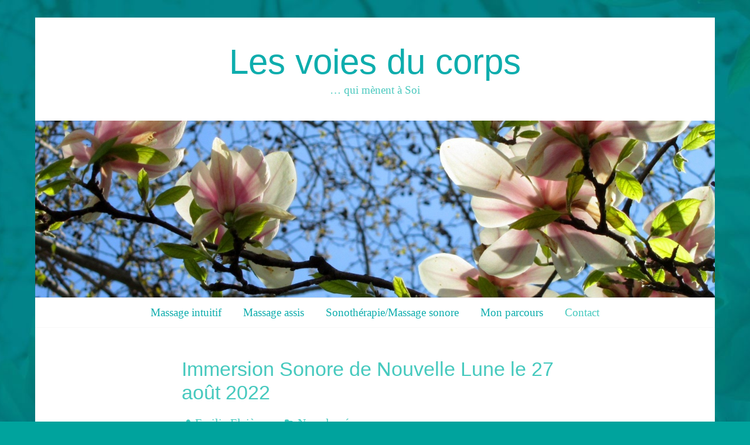

--- FILE ---
content_type: text/html; charset=UTF-8
request_url: https://www.lesvoiesducorps.com/blog/
body_size: 23467
content:
<!DOCTYPE html>
<html lang="en-US">
<head>
	<meta charset="UTF-8" />
	<meta name="viewport" content="width=device-width, initial-scale=1">
	<link rel="profile" href="http://gmpg.org/xfn/11" />
	<meta name='robots' content='index, follow, max-image-preview:large, max-snippet:-1, max-video-preview:-1' />

	<!-- This site is optimized with the Yoast SEO plugin v22.5 - https://yoast.com/wordpress/plugins/seo/ -->
	<title>Blog - Les voies du corps</title>
	<meta name="description" content="Actualités ateliers/stages de massage, immersions sonores, danse, exploration de Soi" />
	<link rel="canonical" href="https://www.lesvoiesducorps.com/blog/" />
	<link rel="next" href="https://www.lesvoiesducorps.com/blog/page/2/" />
	<meta property="og:locale" content="en_US" />
	<meta property="og:type" content="article" />
	<meta property="og:title" content="Blog - Les voies du corps" />
	<meta property="og:description" content="Actualités ateliers/stages de massage, immersions sonores, danse, exploration de Soi" />
	<meta property="og:url" content="https://www.lesvoiesducorps.com/blog/" />
	<meta property="og:site_name" content="Les voies du corps" />
	<meta name="twitter:card" content="summary_large_image" />
	<script type="application/ld+json" class="yoast-schema-graph">{"@context":"https://schema.org","@graph":[{"@type":["WebPage","CollectionPage"],"@id":"https://www.lesvoiesducorps.com/blog/","url":"https://www.lesvoiesducorps.com/blog/","name":"Blog - Les voies du corps","isPartOf":{"@id":"https://www.lesvoiesducorps.com/#website"},"datePublished":"2016-02-03T16:48:39+00:00","dateModified":"2019-09-29T23:38:45+00:00","description":"Actualités ateliers/stages de massage, immersions sonores, danse, exploration de Soi","breadcrumb":{"@id":"https://www.lesvoiesducorps.com/blog/#breadcrumb"},"inLanguage":"en-US"},{"@type":"BreadcrumbList","@id":"https://www.lesvoiesducorps.com/blog/#breadcrumb","itemListElement":[{"@type":"ListItem","position":1,"name":"Accueil","item":"https://www.lesvoiesducorps.com/"},{"@type":"ListItem","position":2,"name":"Blog"}]},{"@type":"WebSite","@id":"https://www.lesvoiesducorps.com/#website","url":"https://www.lesvoiesducorps.com/","name":"Les voies du corps","description":"... qui mènent à Soi","publisher":{"@id":"https://www.lesvoiesducorps.com/#/schema/person/481fd2859ac78bd2bee4a8711bde14c1"},"potentialAction":[{"@type":"SearchAction","target":{"@type":"EntryPoint","urlTemplate":"https://www.lesvoiesducorps.com/?s={search_term_string}"},"query-input":"required name=search_term_string"}],"inLanguage":"en-US"},{"@type":["Person","Organization"],"@id":"https://www.lesvoiesducorps.com/#/schema/person/481fd2859ac78bd2bee4a8711bde14c1","name":"Emilie Elzière","image":{"@type":"ImageObject","inLanguage":"en-US","@id":"https://www.lesvoiesducorps.com/#/schema/person/image/","url":"http://www.lesvoiesducorps.com/wp-content/uploads/2015/09/Photo-063.4.jpg","contentUrl":"http://www.lesvoiesducorps.com/wp-content/uploads/2015/09/Photo-063.4.jpg","width":920,"height":1286,"caption":"Emilie Elzière"},"logo":{"@id":"https://www.lesvoiesducorps.com/#/schema/person/image/"},"description":"Emilie Elzière praticienne en massage intuitif et Relaxologue agréée par la FFMBE, Paris 13ème.","sameAs":["http://lesvoiesducorps.com"]}]}</script>
	<!-- / Yoast SEO plugin. -->


<link rel='dns-prefetch' href='//secure.gravatar.com' />
<link rel='dns-prefetch' href='//stats.wp.com' />
<link rel='dns-prefetch' href='//fonts.googleapis.com' />
<link rel='dns-prefetch' href='//v0.wordpress.com' />
<link rel="alternate" type="application/rss+xml" title="Les voies du corps &raquo; Feed" href="https://www.lesvoiesducorps.com/feed/" />
<link rel="alternate" type="application/rss+xml" title="Les voies du corps &raquo; Comments Feed" href="https://www.lesvoiesducorps.com/comments/feed/" />
<script type="text/javascript">
/* <![CDATA[ */
window._wpemojiSettings = {"baseUrl":"https:\/\/s.w.org\/images\/core\/emoji\/15.0.3\/72x72\/","ext":".png","svgUrl":"https:\/\/s.w.org\/images\/core\/emoji\/15.0.3\/svg\/","svgExt":".svg","source":{"concatemoji":"https:\/\/www.lesvoiesducorps.com\/wp-includes\/js\/wp-emoji-release.min.js?ver=6.5.7"}};
/*! This file is auto-generated */
!function(i,n){var o,s,e;function c(e){try{var t={supportTests:e,timestamp:(new Date).valueOf()};sessionStorage.setItem(o,JSON.stringify(t))}catch(e){}}function p(e,t,n){e.clearRect(0,0,e.canvas.width,e.canvas.height),e.fillText(t,0,0);var t=new Uint32Array(e.getImageData(0,0,e.canvas.width,e.canvas.height).data),r=(e.clearRect(0,0,e.canvas.width,e.canvas.height),e.fillText(n,0,0),new Uint32Array(e.getImageData(0,0,e.canvas.width,e.canvas.height).data));return t.every(function(e,t){return e===r[t]})}function u(e,t,n){switch(t){case"flag":return n(e,"\ud83c\udff3\ufe0f\u200d\u26a7\ufe0f","\ud83c\udff3\ufe0f\u200b\u26a7\ufe0f")?!1:!n(e,"\ud83c\uddfa\ud83c\uddf3","\ud83c\uddfa\u200b\ud83c\uddf3")&&!n(e,"\ud83c\udff4\udb40\udc67\udb40\udc62\udb40\udc65\udb40\udc6e\udb40\udc67\udb40\udc7f","\ud83c\udff4\u200b\udb40\udc67\u200b\udb40\udc62\u200b\udb40\udc65\u200b\udb40\udc6e\u200b\udb40\udc67\u200b\udb40\udc7f");case"emoji":return!n(e,"\ud83d\udc26\u200d\u2b1b","\ud83d\udc26\u200b\u2b1b")}return!1}function f(e,t,n){var r="undefined"!=typeof WorkerGlobalScope&&self instanceof WorkerGlobalScope?new OffscreenCanvas(300,150):i.createElement("canvas"),a=r.getContext("2d",{willReadFrequently:!0}),o=(a.textBaseline="top",a.font="600 32px Arial",{});return e.forEach(function(e){o[e]=t(a,e,n)}),o}function t(e){var t=i.createElement("script");t.src=e,t.defer=!0,i.head.appendChild(t)}"undefined"!=typeof Promise&&(o="wpEmojiSettingsSupports",s=["flag","emoji"],n.supports={everything:!0,everythingExceptFlag:!0},e=new Promise(function(e){i.addEventListener("DOMContentLoaded",e,{once:!0})}),new Promise(function(t){var n=function(){try{var e=JSON.parse(sessionStorage.getItem(o));if("object"==typeof e&&"number"==typeof e.timestamp&&(new Date).valueOf()<e.timestamp+604800&&"object"==typeof e.supportTests)return e.supportTests}catch(e){}return null}();if(!n){if("undefined"!=typeof Worker&&"undefined"!=typeof OffscreenCanvas&&"undefined"!=typeof URL&&URL.createObjectURL&&"undefined"!=typeof Blob)try{var e="postMessage("+f.toString()+"("+[JSON.stringify(s),u.toString(),p.toString()].join(",")+"));",r=new Blob([e],{type:"text/javascript"}),a=new Worker(URL.createObjectURL(r),{name:"wpTestEmojiSupports"});return void(a.onmessage=function(e){c(n=e.data),a.terminate(),t(n)})}catch(e){}c(n=f(s,u,p))}t(n)}).then(function(e){for(var t in e)n.supports[t]=e[t],n.supports.everything=n.supports.everything&&n.supports[t],"flag"!==t&&(n.supports.everythingExceptFlag=n.supports.everythingExceptFlag&&n.supports[t]);n.supports.everythingExceptFlag=n.supports.everythingExceptFlag&&!n.supports.flag,n.DOMReady=!1,n.readyCallback=function(){n.DOMReady=!0}}).then(function(){return e}).then(function(){var e;n.supports.everything||(n.readyCallback(),(e=n.source||{}).concatemoji?t(e.concatemoji):e.wpemoji&&e.twemoji&&(t(e.twemoji),t(e.wpemoji)))}))}((window,document),window._wpemojiSettings);
/* ]]> */
</script>
<style id='wp-emoji-styles-inline-css' type='text/css'>

	img.wp-smiley, img.emoji {
		display: inline !important;
		border: none !important;
		box-shadow: none !important;
		height: 1em !important;
		width: 1em !important;
		margin: 0 0.07em !important;
		vertical-align: -0.1em !important;
		background: none !important;
		padding: 0 !important;
	}
</style>
<link rel='stylesheet' id='wp-block-library-css' href='https://www.lesvoiesducorps.com/wp-includes/css/dist/block-library/style.min.css?ver=6.5.7' type='text/css' media='all' />
<style id='wp-block-library-inline-css' type='text/css'>
.has-text-align-justify{text-align:justify;}
</style>
<link rel='stylesheet' id='mediaelement-css' href='https://www.lesvoiesducorps.com/wp-includes/js/mediaelement/mediaelementplayer-legacy.min.css?ver=4.2.17' type='text/css' media='all' />
<link rel='stylesheet' id='wp-mediaelement-css' href='https://www.lesvoiesducorps.com/wp-includes/js/mediaelement/wp-mediaelement.min.css?ver=6.5.7' type='text/css' media='all' />
<style id='jetpack-sharing-buttons-style-inline-css' type='text/css'>
.jetpack-sharing-buttons__services-list{display:flex;flex-direction:row;flex-wrap:wrap;gap:0;list-style-type:none;margin:5px;padding:0}.jetpack-sharing-buttons__services-list.has-small-icon-size{font-size:12px}.jetpack-sharing-buttons__services-list.has-normal-icon-size{font-size:16px}.jetpack-sharing-buttons__services-list.has-large-icon-size{font-size:24px}.jetpack-sharing-buttons__services-list.has-huge-icon-size{font-size:36px}@media print{.jetpack-sharing-buttons__services-list{display:none!important}}.editor-styles-wrapper .wp-block-jetpack-sharing-buttons{gap:0;padding-inline-start:0}ul.jetpack-sharing-buttons__services-list.has-background{padding:1.25em 2.375em}
</style>
<style id='classic-theme-styles-inline-css' type='text/css'>
/*! This file is auto-generated */
.wp-block-button__link{color:#fff;background-color:#32373c;border-radius:9999px;box-shadow:none;text-decoration:none;padding:calc(.667em + 2px) calc(1.333em + 2px);font-size:1.125em}.wp-block-file__button{background:#32373c;color:#fff;text-decoration:none}
</style>
<style id='global-styles-inline-css' type='text/css'>
body{--wp--preset--color--black: #000000;--wp--preset--color--cyan-bluish-gray: #abb8c3;--wp--preset--color--white: #ffffff;--wp--preset--color--pale-pink: #f78da7;--wp--preset--color--vivid-red: #cf2e2e;--wp--preset--color--luminous-vivid-orange: #ff6900;--wp--preset--color--luminous-vivid-amber: #fcb900;--wp--preset--color--light-green-cyan: #7bdcb5;--wp--preset--color--vivid-green-cyan: #00d084;--wp--preset--color--pale-cyan-blue: #8ed1fc;--wp--preset--color--vivid-cyan-blue: #0693e3;--wp--preset--color--vivid-purple: #9b51e0;--wp--preset--gradient--vivid-cyan-blue-to-vivid-purple: linear-gradient(135deg,rgba(6,147,227,1) 0%,rgb(155,81,224) 100%);--wp--preset--gradient--light-green-cyan-to-vivid-green-cyan: linear-gradient(135deg,rgb(122,220,180) 0%,rgb(0,208,130) 100%);--wp--preset--gradient--luminous-vivid-amber-to-luminous-vivid-orange: linear-gradient(135deg,rgba(252,185,0,1) 0%,rgba(255,105,0,1) 100%);--wp--preset--gradient--luminous-vivid-orange-to-vivid-red: linear-gradient(135deg,rgba(255,105,0,1) 0%,rgb(207,46,46) 100%);--wp--preset--gradient--very-light-gray-to-cyan-bluish-gray: linear-gradient(135deg,rgb(238,238,238) 0%,rgb(169,184,195) 100%);--wp--preset--gradient--cool-to-warm-spectrum: linear-gradient(135deg,rgb(74,234,220) 0%,rgb(151,120,209) 20%,rgb(207,42,186) 40%,rgb(238,44,130) 60%,rgb(251,105,98) 80%,rgb(254,248,76) 100%);--wp--preset--gradient--blush-light-purple: linear-gradient(135deg,rgb(255,206,236) 0%,rgb(152,150,240) 100%);--wp--preset--gradient--blush-bordeaux: linear-gradient(135deg,rgb(254,205,165) 0%,rgb(254,45,45) 50%,rgb(107,0,62) 100%);--wp--preset--gradient--luminous-dusk: linear-gradient(135deg,rgb(255,203,112) 0%,rgb(199,81,192) 50%,rgb(65,88,208) 100%);--wp--preset--gradient--pale-ocean: linear-gradient(135deg,rgb(255,245,203) 0%,rgb(182,227,212) 50%,rgb(51,167,181) 100%);--wp--preset--gradient--electric-grass: linear-gradient(135deg,rgb(202,248,128) 0%,rgb(113,206,126) 100%);--wp--preset--gradient--midnight: linear-gradient(135deg,rgb(2,3,129) 0%,rgb(40,116,252) 100%);--wp--preset--font-size--small: 13px;--wp--preset--font-size--medium: 20px;--wp--preset--font-size--large: 36px;--wp--preset--font-size--x-large: 42px;--wp--preset--spacing--20: 0.44rem;--wp--preset--spacing--30: 0.67rem;--wp--preset--spacing--40: 1rem;--wp--preset--spacing--50: 1.5rem;--wp--preset--spacing--60: 2.25rem;--wp--preset--spacing--70: 3.38rem;--wp--preset--spacing--80: 5.06rem;--wp--preset--shadow--natural: 6px 6px 9px rgba(0, 0, 0, 0.2);--wp--preset--shadow--deep: 12px 12px 50px rgba(0, 0, 0, 0.4);--wp--preset--shadow--sharp: 6px 6px 0px rgba(0, 0, 0, 0.2);--wp--preset--shadow--outlined: 6px 6px 0px -3px rgba(255, 255, 255, 1), 6px 6px rgba(0, 0, 0, 1);--wp--preset--shadow--crisp: 6px 6px 0px rgba(0, 0, 0, 1);}:where(.is-layout-flex){gap: 0.5em;}:where(.is-layout-grid){gap: 0.5em;}body .is-layout-flex{display: flex;}body .is-layout-flex{flex-wrap: wrap;align-items: center;}body .is-layout-flex > *{margin: 0;}body .is-layout-grid{display: grid;}body .is-layout-grid > *{margin: 0;}:where(.wp-block-columns.is-layout-flex){gap: 2em;}:where(.wp-block-columns.is-layout-grid){gap: 2em;}:where(.wp-block-post-template.is-layout-flex){gap: 1.25em;}:where(.wp-block-post-template.is-layout-grid){gap: 1.25em;}.has-black-color{color: var(--wp--preset--color--black) !important;}.has-cyan-bluish-gray-color{color: var(--wp--preset--color--cyan-bluish-gray) !important;}.has-white-color{color: var(--wp--preset--color--white) !important;}.has-pale-pink-color{color: var(--wp--preset--color--pale-pink) !important;}.has-vivid-red-color{color: var(--wp--preset--color--vivid-red) !important;}.has-luminous-vivid-orange-color{color: var(--wp--preset--color--luminous-vivid-orange) !important;}.has-luminous-vivid-amber-color{color: var(--wp--preset--color--luminous-vivid-amber) !important;}.has-light-green-cyan-color{color: var(--wp--preset--color--light-green-cyan) !important;}.has-vivid-green-cyan-color{color: var(--wp--preset--color--vivid-green-cyan) !important;}.has-pale-cyan-blue-color{color: var(--wp--preset--color--pale-cyan-blue) !important;}.has-vivid-cyan-blue-color{color: var(--wp--preset--color--vivid-cyan-blue) !important;}.has-vivid-purple-color{color: var(--wp--preset--color--vivid-purple) !important;}.has-black-background-color{background-color: var(--wp--preset--color--black) !important;}.has-cyan-bluish-gray-background-color{background-color: var(--wp--preset--color--cyan-bluish-gray) !important;}.has-white-background-color{background-color: var(--wp--preset--color--white) !important;}.has-pale-pink-background-color{background-color: var(--wp--preset--color--pale-pink) !important;}.has-vivid-red-background-color{background-color: var(--wp--preset--color--vivid-red) !important;}.has-luminous-vivid-orange-background-color{background-color: var(--wp--preset--color--luminous-vivid-orange) !important;}.has-luminous-vivid-amber-background-color{background-color: var(--wp--preset--color--luminous-vivid-amber) !important;}.has-light-green-cyan-background-color{background-color: var(--wp--preset--color--light-green-cyan) !important;}.has-vivid-green-cyan-background-color{background-color: var(--wp--preset--color--vivid-green-cyan) !important;}.has-pale-cyan-blue-background-color{background-color: var(--wp--preset--color--pale-cyan-blue) !important;}.has-vivid-cyan-blue-background-color{background-color: var(--wp--preset--color--vivid-cyan-blue) !important;}.has-vivid-purple-background-color{background-color: var(--wp--preset--color--vivid-purple) !important;}.has-black-border-color{border-color: var(--wp--preset--color--black) !important;}.has-cyan-bluish-gray-border-color{border-color: var(--wp--preset--color--cyan-bluish-gray) !important;}.has-white-border-color{border-color: var(--wp--preset--color--white) !important;}.has-pale-pink-border-color{border-color: var(--wp--preset--color--pale-pink) !important;}.has-vivid-red-border-color{border-color: var(--wp--preset--color--vivid-red) !important;}.has-luminous-vivid-orange-border-color{border-color: var(--wp--preset--color--luminous-vivid-orange) !important;}.has-luminous-vivid-amber-border-color{border-color: var(--wp--preset--color--luminous-vivid-amber) !important;}.has-light-green-cyan-border-color{border-color: var(--wp--preset--color--light-green-cyan) !important;}.has-vivid-green-cyan-border-color{border-color: var(--wp--preset--color--vivid-green-cyan) !important;}.has-pale-cyan-blue-border-color{border-color: var(--wp--preset--color--pale-cyan-blue) !important;}.has-vivid-cyan-blue-border-color{border-color: var(--wp--preset--color--vivid-cyan-blue) !important;}.has-vivid-purple-border-color{border-color: var(--wp--preset--color--vivid-purple) !important;}.has-vivid-cyan-blue-to-vivid-purple-gradient-background{background: var(--wp--preset--gradient--vivid-cyan-blue-to-vivid-purple) !important;}.has-light-green-cyan-to-vivid-green-cyan-gradient-background{background: var(--wp--preset--gradient--light-green-cyan-to-vivid-green-cyan) !important;}.has-luminous-vivid-amber-to-luminous-vivid-orange-gradient-background{background: var(--wp--preset--gradient--luminous-vivid-amber-to-luminous-vivid-orange) !important;}.has-luminous-vivid-orange-to-vivid-red-gradient-background{background: var(--wp--preset--gradient--luminous-vivid-orange-to-vivid-red) !important;}.has-very-light-gray-to-cyan-bluish-gray-gradient-background{background: var(--wp--preset--gradient--very-light-gray-to-cyan-bluish-gray) !important;}.has-cool-to-warm-spectrum-gradient-background{background: var(--wp--preset--gradient--cool-to-warm-spectrum) !important;}.has-blush-light-purple-gradient-background{background: var(--wp--preset--gradient--blush-light-purple) !important;}.has-blush-bordeaux-gradient-background{background: var(--wp--preset--gradient--blush-bordeaux) !important;}.has-luminous-dusk-gradient-background{background: var(--wp--preset--gradient--luminous-dusk) !important;}.has-pale-ocean-gradient-background{background: var(--wp--preset--gradient--pale-ocean) !important;}.has-electric-grass-gradient-background{background: var(--wp--preset--gradient--electric-grass) !important;}.has-midnight-gradient-background{background: var(--wp--preset--gradient--midnight) !important;}.has-small-font-size{font-size: var(--wp--preset--font-size--small) !important;}.has-medium-font-size{font-size: var(--wp--preset--font-size--medium) !important;}.has-large-font-size{font-size: var(--wp--preset--font-size--large) !important;}.has-x-large-font-size{font-size: var(--wp--preset--font-size--x-large) !important;}
.wp-block-navigation a:where(:not(.wp-element-button)){color: inherit;}
:where(.wp-block-post-template.is-layout-flex){gap: 1.25em;}:where(.wp-block-post-template.is-layout-grid){gap: 1.25em;}
:where(.wp-block-columns.is-layout-flex){gap: 2em;}:where(.wp-block-columns.is-layout-grid){gap: 2em;}
.wp-block-pullquote{font-size: 1.5em;line-height: 1.6;}
</style>
<link rel='stylesheet' id='cfc_style-css' href='https://www.lesvoiesducorps.com/wp-content/plugins/cf7-customizer/assets/css/style.min.css?ver=1.0' type='text/css' media='all' />
<link rel='stylesheet' id='contact-form-7-css' href='https://www.lesvoiesducorps.com/wp-content/plugins/contact-form-7/includes/css/styles.css?ver=5.9.3' type='text/css' media='all' />
<link rel='stylesheet' id='everest-forms-general-css' href='https://www.lesvoiesducorps.com/wp-content/plugins/everest-forms/assets/css/everest-forms.css?ver=2.0.9' type='text/css' media='all' />
<link rel='stylesheet' id='freedom_style-css' href='https://www.lesvoiesducorps.com/wp-content/themes/freedom/style.css?ver=6.5.7' type='text/css' media='all' />
<link rel='stylesheet' id='freedom_googlefonts-css' href='http://fonts.googleapis.com/css?family=Fira+Sans%7CVollkorn&#038;ver=6.5.7' type='text/css' media='all' />
<link rel='stylesheet' id='freedom-fontawesome-css' href='https://www.lesvoiesducorps.com/wp-content/themes/freedom/fontawesome/css/font-awesome.css?ver=4.2.1' type='text/css' media='all' />
<style id='jetpack_facebook_likebox-inline-css' type='text/css'>
.widget_facebook_likebox {
	overflow: hidden;
}

</style>
<link rel='stylesheet' id='tf-compiled-options-cfc-css' href='https://www.lesvoiesducorps.com/wp-content/uploads/titan-framework-cfc-css.css?ver=6.5.7' type='text/css' media='all' />
<link rel='stylesheet' id='sib-front-css-css' href='https://www.lesvoiesducorps.com/wp-content/plugins/mailin/css/mailin-front.css?ver=6.5.7' type='text/css' media='all' />
<link rel='stylesheet' id='social-logos-css' href='https://www.lesvoiesducorps.com/wp-content/plugins/jetpack/_inc/social-logos/social-logos.min.css?ver=13.3.2' type='text/css' media='all' />
<link rel='stylesheet' id='jetpack_css-css' href='https://www.lesvoiesducorps.com/wp-content/plugins/jetpack/css/jetpack.css?ver=13.3.2' type='text/css' media='all' />
<!--n2css--><script type="text/javascript" src="https://www.lesvoiesducorps.com/wp-includes/js/jquery/jquery.min.js?ver=3.7.1" id="jquery-core-js"></script>
<script type="text/javascript" src="https://www.lesvoiesducorps.com/wp-includes/js/jquery/jquery-migrate.min.js?ver=3.4.1" id="jquery-migrate-js"></script>
<script type="text/javascript" src="https://www.lesvoiesducorps.com/wp-content/plugins/cf7-customizer/assets/js/custom.min.js?ver=6.5.7" id="cfc_customJs-js"></script>
<script type="text/javascript" src="https://www.lesvoiesducorps.com/wp-content/themes/freedom/js/freedom-custom.js?ver=6.5.7" id="freedom-custom-js"></script>
<!--[if lte IE 8]>
<script type="text/javascript" src="https://www.lesvoiesducorps.com/wp-content/themes/freedom/js/html5shiv.js?ver=3.7.3" id="html5shiv-js"></script>
<![endif]-->
<script type="text/javascript" id="sib-front-js-js-extra">
/* <![CDATA[ */
var sibErrMsg = {"invalidMail":"Please fill out valid email address","requiredField":"Please fill out required fields","invalidDateFormat":"Please fill out valid date format","invalidSMSFormat":"Please fill out valid phone number"};
var ajax_sib_front_object = {"ajax_url":"https:\/\/www.lesvoiesducorps.com\/wp-admin\/admin-ajax.php","ajax_nonce":"5be120f4c3","flag_url":"https:\/\/www.lesvoiesducorps.com\/wp-content\/plugins\/mailin\/img\/flags\/"};
/* ]]> */
</script>
<script type="text/javascript" src="https://www.lesvoiesducorps.com/wp-content/plugins/mailin/js/mailin-front.js?ver=1713384222" id="sib-front-js-js"></script>
<link rel="https://api.w.org/" href="https://www.lesvoiesducorps.com/wp-json/" /><link rel="EditURI" type="application/rsd+xml" title="RSD" href="https://www.lesvoiesducorps.com/xmlrpc.php?rsd" />
<meta name="generator" content="WordPress 6.5.7" />
<meta name="generator" content="Everest Forms 2.0.9" />
	<style>img#wpstats{display:none}</style>
		<style type="text/css">.recentcomments a{display:inline !important;padding:0 !important;margin:0 !important;}</style><style type="text/css" id="custom-background-css">
body.custom-background { background-color: #00a39d; background-image: url("https://www.lesvoiesducorps.com/wp-content/uploads/2016/03/Photo-064.6.jpg"); background-position: center top; background-size: auto; background-repeat: no-repeat; background-attachment: fixed; }
</style>
	<link rel="icon" href="https://www.lesvoiesducorps.com/wp-content/uploads/2015/09/cropped-emilie-massage-20.5-e1442876358796-32x32.jpg" sizes="32x32" />
<link rel="icon" href="https://www.lesvoiesducorps.com/wp-content/uploads/2015/09/cropped-emilie-massage-20.5-e1442876358796-192x192.jpg" sizes="192x192" />
<link rel="apple-touch-icon" href="https://www.lesvoiesducorps.com/wp-content/uploads/2015/09/cropped-emilie-massage-20.5-e1442876358796-180x180.jpg" />
<meta name="msapplication-TileImage" content="https://www.lesvoiesducorps.com/wp-content/uploads/2015/09/cropped-emilie-massage-20.5-e1442876358796-270x270.jpg" />
</head>

<body class="blog custom-background everest-forms-no-js no-sidebar ">


<div id="page" class="hfeed site">
	<a class="skip-link screen-reader-text" href="#main">Skip to content</a>

		<header id="masthead" class="site-header clearfix">
		<div id="header-text-nav-container" class="clearfix">
			<div class="inner-wrap">
				<div id="header-text-nav-wrap" class="clearfix">
					<div id="header-left-section">
												<div id="header-text" class="">
															<h1 id="site-title">
									<a href="https://www.lesvoiesducorps.com/" title="Les voies du corps" rel="home">Les voies du corps</a>
								</h1>
															<p id="site-description">&#8230; qui mènent à Soi</p>
													</div><!-- #header-text -->
					</div><!-- #header-left-section -->
					<div id="header-right-section">
											</div><!-- #header-right-section -->
				</div><!-- #header-text-nav-wrap -->
			</div><!-- .inner-wrap -->

			<div id="wp-custom-header" class="wp-custom-header"><div class="header-image-wrap"><img src="https://www.lesvoiesducorps.com/wp-content/uploads/2016/03/cropped-Photo-064.5-1.jpg" class="header-image" width="1500" height="390" alt="Les voies du corps"></div></div>
			<nav id="site-navigation" class="main-navigation clearfix" role="navigation">
				<div class="inner-wrap clearfix">
					<p class="menu-toggle">Menu</p>
					<div class="menu-primary-container"><ul id="menu-massage" class="menu"><li id="menu-item-861" class="menu-item menu-item-type-post_type menu-item-object-page menu-item-has-children menu-item-861"><a href="https://www.lesvoiesducorps.com/massage-intuitif-2/">Massage intuitif</a>
<ul class="sub-menu">
	<li id="menu-item-46" class="menu-item menu-item-type-post_type menu-item-object-page menu-item-46"><a href="https://www.lesvoiesducorps.com/221-2/ma-pratique/">Ma pratique</a></li>
	<li id="menu-item-632" class="menu-item menu-item-type-post_type menu-item-object-page menu-item-632"><a href="https://www.lesvoiesducorps.com/221-2/techniques-utilisees/">Techniques utilisées</a></li>
	<li id="menu-item-111" class="menu-item menu-item-type-post_type menu-item-object-page menu-item-111"><a href="https://www.lesvoiesducorps.com/221-2/tarifs/">Tarifs des séances</a></li>
	<li id="menu-item-1541" class="menu-item menu-item-type-post_type menu-item-object-page menu-item-1541"><a href="https://www.lesvoiesducorps.com/221-2/temoignages/">Témoignages</a></li>
</ul>
</li>
<li id="menu-item-907" class="menu-item menu-item-type-post_type menu-item-object-page menu-item-907"><a href="https://www.lesvoiesducorps.com/pause-massage-assis/">Massage assis</a></li>
<li id="menu-item-1612" class="menu-item menu-item-type-post_type menu-item-object-page menu-item-1612"><a href="https://www.lesvoiesducorps.com/sonotherapie-massage-sonore/">Sonothérapie/Massage sonore</a></li>
<li id="menu-item-634" class="menu-item menu-item-type-post_type menu-item-object-page menu-item-634"><a href="https://www.lesvoiesducorps.com/parcours/">Mon parcours</a></li>
<li id="menu-item-109" class="menu-item menu-item-type-post_type menu-item-object-page current-menu-ancestor current-menu-parent current_page_parent current_page_ancestor menu-item-has-children menu-item-109"><a href="https://www.lesvoiesducorps.com/contact/">Contact</a>
<ul class="sub-menu">
	<li id="menu-item-633" class="menu-item menu-item-type-post_type menu-item-object-page menu-item-633"><a href="https://www.lesvoiesducorps.com/contact/des-liens/">et des liens…</a></li>
	<li id="menu-item-635" class="menu-item menu-item-type-post_type menu-item-object-page current-menu-item page_item page-item-599 current_page_item current_page_parent menu-item-635"><a href="https://www.lesvoiesducorps.com/blog/" aria-current="page">Actualités</a></li>
</ul>
</li>
</ul></div>				</div>
			</nav>

		</div><!-- #header-text-nav-container -->

		
	</header>
			<div id="main" class="clearfix">
		<div class="inner-wrap clearfix">

	
	<div id="primary">
		<div id="content" class="clearfix">

			
				
				
					
					
<article id="post-7764" class="normal-view post-7764 post type-post status-publish format-standard has-post-thumbnail hentry category-non-classe">
	
	<header class="entry-header">
		<h2 class="entry-title">
			<a href="https://www.lesvoiesducorps.com/2022/08/24/immersion-sonore-de-nouvelle-lune-le-27-aout-2022/" title="Immersion Sonore de Nouvelle Lune le 27 août 2022">Immersion Sonore de Nouvelle Lune le 27 août 2022</a>
		</h2>
	</header>

	<div class="entry-meta">		<span class="byline"><span class="author vcard"><i class="fa fa-user"></i><a class="url fn n" href="https://www.lesvoiesducorps.com/author/emilie85/" title="Emilie Elzière">Emilie Elzière</a></span></span>
		<span class="cat-links"><i class="fa fa-folder-open"></i><a href="https://www.lesvoiesducorps.com/category/non-classe/" rel="category tag">Non classé</a></span><span class="sep"></span><span class="posted-on"><a href="https://www.lesvoiesducorps.com/2022/08/24/immersion-sonore-de-nouvelle-lune-le-27-aout-2022/" title="0 h 22 min" rel="bookmark"><i class="fa fa-calendar-o"></i> <time class="entry-date published" datetime="2022-08-24T00:22:14+01:00">24 August 2022</time><time class="updated" datetime="2022-08-24T00:22:19+01:00">24 August 2022</time></a></span></div>
	<figure class="post-featured-image"><a href="https://www.lesvoiesducorps.com/2022/08/24/immersion-sonore-de-nouvelle-lune-le-27-aout-2022/" title="Immersion Sonore de Nouvelle Lune le 27 août 2022"><img width="660" height="300" src="https://www.lesvoiesducorps.com/wp-content/uploads/2022/08/Immersion-sonore-27-août..5-660x300.jpg" class="attachment-featured size-featured wp-post-image" alt="Immersion Sonore de Nouvelle Lune le 27 août 2022" title="Immersion Sonore de Nouvelle Lune le 27 août 2022" decoding="async" data-attachment-id="7765" data-permalink="https://www.lesvoiesducorps.com/2022/08/24/immersion-sonore-de-nouvelle-lune-le-27-aout-2022/immersion-sonore-27-aout-5/" data-orig-file="https://www.lesvoiesducorps.com/wp-content/uploads/2022/08/Immersion-sonore-27-août..5-scaled-e1661296834500.jpg" data-orig-size="508,300" data-comments-opened="0" data-image-meta="{&quot;aperture&quot;:&quot;3.1&quot;,&quot;credit&quot;:&quot;&quot;,&quot;camera&quot;:&quot;Canon PowerShot SX210 IS&quot;,&quot;caption&quot;:&quot;&quot;,&quot;created_timestamp&quot;:&quot;1581357493&quot;,&quot;copyright&quot;:&quot;&quot;,&quot;focal_length&quot;:&quot;5&quot;,&quot;iso&quot;:&quot;800&quot;,&quot;shutter_speed&quot;:&quot;0.1&quot;,&quot;title&quot;:&quot;&quot;,&quot;orientation&quot;:&quot;1&quot;}" data-image-title="Immersion sonore 27 août..5" data-image-description="" data-image-caption="" data-medium-file="https://www.lesvoiesducorps.com/wp-content/uploads/2022/08/Immersion-sonore-27-août..5-300x177.jpg" data-large-file="https://www.lesvoiesducorps.com/wp-content/uploads/2022/08/Immersion-sonore-27-août..5-1024x605.jpg" /></a></figure>
	<div class="entry-content clearfix">
		
<p>Bonjour à tou.te.s,<br>Après une longue pause, je suis heureuse de reprendre les immersions sonores en groupe sur Paris et de vous convier à celle du samedi 27 août prochain. Une occasion pour prendre soin de Soi et se connecter à ce qui est important pour nous, avant de s&#8217;engager dans la &#8220;rentrée&#8221; de septembre. </p>



<p> Je vous accueille dans un cadre intimiste et chaleureux pour un temps de connexion à Soi, de voyage sensoriel et de ressourcement en petit groupe.<br>Après une courte relaxation guidée où vous pourrez poser vos intentions pour ce nouveau cycle, vous recevrez les vibrations sonores d’instruments intuitifs et riches en harmoniques (didgeridoo, bols tibétains, bol de cristal, diapasons, gong, carillons, kalimba, ocean drum…) que je jouerai en lien avec le ressenti du moment.<br>En se propageant à travers tout le corps, les ondes sonores contribuent à dissoudre les tensions physiques, mentales et émotionnelles, à harmoniser les circuits énergétiques et stimuler le système immunitaire, à libérer et renforcer l&#8217;énergie créative et la joie de vivre, favorisant un état de profonde relaxation, de centrage et d&#8217;ouverture.<br>Après un temps d’intégration en silence, nous clôturerons la séance par un petit temps de partage, que nous aurons la possibilité de prolonger (pour ceux qui le souhaitent) autour d’une boisson.<br>Où : 74 rue de Patay 75013 PARIS<br>Quand : Samedi 27 août 2022 à 18h<br>Participation : 25 euros (en cas de petites ressources : participation consciente)<br>Il y a des tapis et coussins sur place, ainsi que quelques plaids. Pour plus de confort vous pouvez amener une petite couverture.<br>Inscription par mail à : emilie(at)<a rel="noreferrer noopener" href="http://lesvoiesducorps.com/?fbclid=IwAR1eovhijvmAOn6VFSC5aIK7YLNvIekvHoHS9-31bHly6dbj01aFx7zif0g" target="_blank">lesvoiesducorps.com</a> , ou par téléphone au 0698577795<br>Places limitées.<br>Au plaisir de de partager ce moment avec vous.</p>



<p>Émilie

</p>



<p></p>
<div class="sharedaddy sd-sharing-enabled"><div class="robots-nocontent sd-block sd-social sd-social-icon sd-sharing"><h3 class="sd-title">Partager :</h3><div class="sd-content"><ul><li class="share-twitter"><a rel="nofollow noopener noreferrer" data-shared="sharing-twitter-7764" class="share-twitter sd-button share-icon no-text" href="https://www.lesvoiesducorps.com/2022/08/24/immersion-sonore-de-nouvelle-lune-le-27-aout-2022/?share=twitter" target="_blank" title="Click to share on Twitter" ><span></span><span class="sharing-screen-reader-text">Click to share on Twitter (Opens in new window)</span></a></li><li class="share-facebook"><a rel="nofollow noopener noreferrer" data-shared="sharing-facebook-7764" class="share-facebook sd-button share-icon no-text" href="https://www.lesvoiesducorps.com/2022/08/24/immersion-sonore-de-nouvelle-lune-le-27-aout-2022/?share=facebook" target="_blank" title="Click to share on Facebook" ><span></span><span class="sharing-screen-reader-text">Click to share on Facebook (Opens in new window)</span></a></li><li class="share-end"></li></ul></div></div></div>	</div>

	</article>

				
					
					
<article id="post-1870" class="normal-view post-1870 post type-post status-publish format-standard has-post-thumbnail hentry category-actualites">
	
	<header class="entry-header">
		<h2 class="entry-title">
			<a href="https://www.lesvoiesducorps.com/2019/10/21/stage-dinitiation-au-massage-en-lemniscate-30-nov-1er-dec-2019/" title="Stage d&#8217;initiation au massage en Lemniscate 30 nov-1er déc 2019">Stage d&#8217;initiation au massage en Lemniscate 30 nov-1er déc 2019</a>
		</h2>
	</header>

	<div class="entry-meta">		<span class="byline"><span class="author vcard"><i class="fa fa-user"></i><a class="url fn n" href="https://www.lesvoiesducorps.com/author/emilie85/" title="Emilie Elzière">Emilie Elzière</a></span></span>
		<span class="cat-links"><i class="fa fa-folder-open"></i><a href="https://www.lesvoiesducorps.com/category/actualites/" rel="category tag">Actualités</a></span><span class="sep"></span><span class="posted-on"><a href="https://www.lesvoiesducorps.com/2019/10/21/stage-dinitiation-au-massage-en-lemniscate-30-nov-1er-dec-2019/" title="0 h 01 min" rel="bookmark"><i class="fa fa-calendar-o"></i> <time class="entry-date published" datetime="2019-10-21T00:01:41+01:00">21 October 2019</time><time class="updated" datetime="2021-11-16T16:06:07+01:00">16 November 2021</time></a></span></div>
	<figure class="post-featured-image"><a href="https://www.lesvoiesducorps.com/2019/10/21/stage-dinitiation-au-massage-en-lemniscate-30-nov-1er-dec-2019/" title="Stage d&#8217;initiation au massage en Lemniscate 30 nov-1er déc 2019"><img width="660" height="300" src="https://www.lesvoiesducorps.com/wp-content/uploads/2019/10/infinito-660x300.jpg" class="attachment-featured size-featured wp-post-image" alt="Stage d&#8217;initiation au massage en Lemniscate 30 nov-1er déc 2019" title="Stage d&#8217;initiation au massage en Lemniscate 30 nov-1er déc 2019" decoding="async" data-attachment-id="1871" data-permalink="https://www.lesvoiesducorps.com/2019/10/21/stage-dinitiation-au-massage-en-lemniscate-30-nov-1er-dec-2019/infinito/" data-orig-file="https://www.lesvoiesducorps.com/wp-content/uploads/2019/10/infinito.jpg" data-orig-size="958,559" data-comments-opened="0" data-image-meta="{&quot;aperture&quot;:&quot;0&quot;,&quot;credit&quot;:&quot;&quot;,&quot;camera&quot;:&quot;&quot;,&quot;caption&quot;:&quot;&quot;,&quot;created_timestamp&quot;:&quot;0&quot;,&quot;copyright&quot;:&quot;&quot;,&quot;focal_length&quot;:&quot;0&quot;,&quot;iso&quot;:&quot;0&quot;,&quot;shutter_speed&quot;:&quot;0&quot;,&quot;title&quot;:&quot;&quot;,&quot;orientation&quot;:&quot;0&quot;}" data-image-title="infinito" data-image-description="" data-image-caption="" data-medium-file="https://www.lesvoiesducorps.com/wp-content/uploads/2019/10/infinito-300x175.jpg" data-large-file="https://www.lesvoiesducorps.com/wp-content/uploads/2019/10/infinito.jpg" /></a></figure>
	<div class="entry-content clearfix">
		<p><strong>Le massage en Lemniscate</strong> est un massage à l’huile doux et fluide qui a pour objectif, en relançant l’énergie de vie, de réharmoniser les différents plans subtils de l’être (physique, psychique, émotionnel&#8230;). Il est caractérisé par la répétition de <strong>mouvements en Lemniscate</strong> (mouvement spiralé en forme de “8”, symbole de l’infini), sur tout le corps de manière rythmée et continue.</p>
<p>La <strong>Lemniscate</strong> est présente à l’intérieur de nos cellules : la structure de l’ADN représente une Lemniscate, sous la forme de deux hélices entrelacées. Selon Rudolf Steiner (fondateur de l’anthroposophie), tous les mouvements de nos liquides internes ainsi que la respiration se font en <strong>Lemniscate</strong>. En réinscrivant cette onde de forme par la gestuelle, qui relie l’être intérieur à l’infini, ce massage favorise la libre circulation de l’énergie, le recentrage et l’harmonisation des différentes polarités.</p>
<p>Lors de ce week-end d’initiation, je vous proposerai une structure de base (pour la réalisation d’un massage complet sur table de massage) que vous apprendrez par étapes, et à partir de laquelle vous pratiquerez, à l’écoute de vos ressentis.<br />
Nous explorerons le thème de la fluidité dans notre corps, la présence et l’ancrage, notamment à travers le mouvement dansé et la respiration, favorisant une connexion optimale avec le receveur et plus d’aisance dans la pratique de ce massage.</p>
<p>Groupe de 6 personnes maximum, où vous serez tour à tour masseurs et massés.<br />
Respect de soi, de l’autre, et confidentialité sont les bases fondamentales à la bonne marche du groupe.</p>
<p>Horaires :<br />
Samedi 10h -18h<br />
Dimanche 10h -18h</p>
<p>Pour la pause déjeuner : je propose de fonctionner sur le principe de l’ “auberge espagnole” sur place (chacun peut amener quelque chose à partager), sinon il existe de nombreuses possibilités pour vous restaurer dans le quartier.</p>
<p>Je vous invite à amener vos serviettes/housses de table et votre huile de massage. Je mets le reste du matériel à disposition.</p>
<p>Tarif : 175 euros (arrhes 75 euros)</p>
<p>Renseignements et Inscriptions : au 06.98.57.77.95 ou emilie(at)<a href="http://lesvoiesducorps.com/?fbclid=IwAR2Pq-cNxP1BwupN8a2xb6pOkG8WyVPeodSLMnN_0CswNvUDmJon6YUUhZ4" target="_blank" rel="nofollow noopener noreferrer" data-lynx-mode="hover" data-lynx-uri="https://l.facebook.com/l.php?u=http%3A%2F%2Flesvoiesducorps.com%2F%3Ffbclid%3DIwAR2Pq-cNxP1BwupN8a2xb6pOkG8WyVPeodSLMnN_0CswNvUDmJon6YUUhZ4&amp;h=AT2hcP_ueBHdoIQUoMUMbljviAqrcqQHRaOTiB3OoC8sz5Y9Jb0QKe_ZEKSGNXPvhWYlv-zN3iiPP6qrjX3KMT9R2Dh3Cet9HaZTJm4ji42IjUzbZttG_Ogz0qwlfz51ZgtTjLUKDzMDAy9V">lesvoiesducorps.com</a></p>
<p>Au plaisir de partager cette pratique avec vous,</p>
<p>Émilie</p>
<p><a href="https://l.facebook.com/l.php?u=http%3A%2F%2Fwww.lesvoiesducorps.com%2F%3Ffbclid%3DIwAR1c4W5xsEpqff4WE7N9HuYYm3rovyoug2Bg7An3nEno4THyvArUo_Uzql8&amp;h=AT0L4f1jo-zL9WiDlkVmVs8MAxKuMftByqGPwdr4WdxuOgALKX_fI7hHTre7W5bU6QE2hlbEuV-wm3sEnBHMK0gA5lK67IPPNOrpWTMn4sU_mKuUSuV4aIKYZsgHpGu85loD6euWp2zys-aM" target="_blank" rel="nofollow noopener noreferrer" data-lynx-mode="hover">www.lesvoiesducorps.com</a></p>
<p>(source image : auteur inconnu)</p>
<div class="sharedaddy sd-sharing-enabled"><div class="robots-nocontent sd-block sd-social sd-social-icon sd-sharing"><h3 class="sd-title">Partager :</h3><div class="sd-content"><ul><li class="share-twitter"><a rel="nofollow noopener noreferrer" data-shared="sharing-twitter-1870" class="share-twitter sd-button share-icon no-text" href="https://www.lesvoiesducorps.com/2019/10/21/stage-dinitiation-au-massage-en-lemniscate-30-nov-1er-dec-2019/?share=twitter" target="_blank" title="Click to share on Twitter" ><span></span><span class="sharing-screen-reader-text">Click to share on Twitter (Opens in new window)</span></a></li><li class="share-facebook"><a rel="nofollow noopener noreferrer" data-shared="sharing-facebook-1870" class="share-facebook sd-button share-icon no-text" href="https://www.lesvoiesducorps.com/2019/10/21/stage-dinitiation-au-massage-en-lemniscate-30-nov-1er-dec-2019/?share=facebook" target="_blank" title="Click to share on Facebook" ><span></span><span class="sharing-screen-reader-text">Click to share on Facebook (Opens in new window)</span></a></li><li class="share-end"></li></ul></div></div></div>	</div>

	</article>

				
					
					
<article id="post-1864" class="normal-view post-1864 post type-post status-publish format-standard hentry category-actualites">
	
	<header class="entry-header">
		<h2 class="entry-title">
			<a href="https://www.lesvoiesducorps.com/2019/10/16/immersions-sonores/" title="Immersions sonores / prochaines dates">Immersions sonores / prochaines dates</a>
		</h2>
	</header>

	<div class="entry-meta">		<span class="byline"><span class="author vcard"><i class="fa fa-user"></i><a class="url fn n" href="https://www.lesvoiesducorps.com/author/emilie85/" title="Emilie Elzière">Emilie Elzière</a></span></span>
		<span class="cat-links"><i class="fa fa-folder-open"></i><a href="https://www.lesvoiesducorps.com/category/actualites/" rel="category tag">Actualités</a></span><span class="sep"></span><span class="posted-on"><a href="https://www.lesvoiesducorps.com/2019/10/16/immersions-sonores/" title="23 h 13 min" rel="bookmark"><i class="fa fa-calendar-o"></i> <time class="entry-date published" datetime="2019-10-16T23:13:24+01:00">16 October 2019</time><time class="updated" datetime="2021-11-16T16:06:19+01:00">16 November 2021</time></a></span></div>
	
	<div class="entry-content clearfix">
		<p>Bonjour à tous,</p>
<p>La prochaine <strong>immersion sonore</strong> aura lieu le dimanche 27 octobre, dans le champ de la pleine lune.</p>
<p>Toutes les infos sont ici : <a href="https://www.facebook.com/events/700570767109711/">https://www.facebook.com/events/700570767109711/</a></p>
<p>Pour plus de détails sur la <strong>sonothérapie</strong>, et quelques témoignages de participants : <a href="http://www.lesvoiesducorps.com/sonotherapie-massage-sonore/">http://www.lesvoiesducorps.com/sonotherapie-massage-sonore/</a></p>
<p>Voici un aperçu des dates suivantes (sous réserve de modification) :</p>
<p>Dimanche 10 novembre 2019 à 17h</p>
<p>Dimanche 15 décembre à 17h</p>
<p>Samedi 11 janvier à 18h</p>
<p>Dimanche 26 janvier à 17h</p>
<p>Dimanche 23 février 2020 à 17h</p>
<p>Dimanche 22 mars à 17h</p>
<p>Au plaisir de vous y accueillir !</p>
<p>Emilie</p>
<div class="sharedaddy sd-sharing-enabled"><div class="robots-nocontent sd-block sd-social sd-social-icon sd-sharing"><h3 class="sd-title">Partager :</h3><div class="sd-content"><ul><li class="share-twitter"><a rel="nofollow noopener noreferrer" data-shared="sharing-twitter-1864" class="share-twitter sd-button share-icon no-text" href="https://www.lesvoiesducorps.com/2019/10/16/immersions-sonores/?share=twitter" target="_blank" title="Click to share on Twitter" ><span></span><span class="sharing-screen-reader-text">Click to share on Twitter (Opens in new window)</span></a></li><li class="share-facebook"><a rel="nofollow noopener noreferrer" data-shared="sharing-facebook-1864" class="share-facebook sd-button share-icon no-text" href="https://www.lesvoiesducorps.com/2019/10/16/immersions-sonores/?share=facebook" target="_blank" title="Click to share on Facebook" ><span></span><span class="sharing-screen-reader-text">Click to share on Facebook (Opens in new window)</span></a></li><li class="share-end"></li></ul></div></div></div>	</div>

	</article>

				
					
					
<article id="post-1849" class="normal-view post-1849 post type-post status-publish format-standard hentry category-actualites">
	
	<header class="entry-header">
		<h2 class="entry-title">
			<a href="https://www.lesvoiesducorps.com/2019/10/04/immersion-sonore-de-pleine-lune-du-13-octobre/" title="Immersion sonore de Pleine Lune du 13 octobre 2019">Immersion sonore de Pleine Lune du 13 octobre 2019</a>
		</h2>
	</header>

	<div class="entry-meta">		<span class="byline"><span class="author vcard"><i class="fa fa-user"></i><a class="url fn n" href="https://www.lesvoiesducorps.com/author/emilie85/" title="Emilie Elzière">Emilie Elzière</a></span></span>
		<span class="cat-links"><i class="fa fa-folder-open"></i><a href="https://www.lesvoiesducorps.com/category/actualites/" rel="category tag">Actualités</a></span><span class="sep"></span><span class="posted-on"><a href="https://www.lesvoiesducorps.com/2019/10/04/immersion-sonore-de-pleine-lune-du-13-octobre/" title="15 h 52 min" rel="bookmark"><i class="fa fa-calendar-o"></i> <time class="entry-date published" datetime="2019-10-04T15:52:40+01:00">4 October 2019</time><time class="updated" datetime="2021-11-16T16:06:32+01:00">16 November 2021</time></a></span></div>
	
	<div class="entry-content clearfix">
		<p>Bonjour à tous,</p>
<p>La prochaine <strong>immersion sonore</strong> aura lieu le dimanche 13 octobre, jour de pleine Lune.</p>
<p>Il y aura cette fois deux sessions, une à 14h (reste quelques places) et l&#8217;autre à 17h (complète).</p>
<p>Les détails pratiques sont ici :</p>
<p><a href="https://www.facebook.com/events/372916920261791/">https://www.facebook.com/events/372916920261791/</a></p>
<p>Au plaisir de partager ces vibrations harmonisantes avec vous !</p>
<p>Emilie</p>
<div class="sharedaddy sd-sharing-enabled"><div class="robots-nocontent sd-block sd-social sd-social-icon sd-sharing"><h3 class="sd-title">Partager :</h3><div class="sd-content"><ul><li class="share-twitter"><a rel="nofollow noopener noreferrer" data-shared="sharing-twitter-1849" class="share-twitter sd-button share-icon no-text" href="https://www.lesvoiesducorps.com/2019/10/04/immersion-sonore-de-pleine-lune-du-13-octobre/?share=twitter" target="_blank" title="Click to share on Twitter" ><span></span><span class="sharing-screen-reader-text">Click to share on Twitter (Opens in new window)</span></a></li><li class="share-facebook"><a rel="nofollow noopener noreferrer" data-shared="sharing-facebook-1849" class="share-facebook sd-button share-icon no-text" href="https://www.lesvoiesducorps.com/2019/10/04/immersion-sonore-de-pleine-lune-du-13-octobre/?share=facebook" target="_blank" title="Click to share on Facebook" ><span></span><span class="sharing-screen-reader-text">Click to share on Facebook (Opens in new window)</span></a></li><li class="share-end"></li></ul></div></div></div>	</div>

	</article>

				
					
					
<article id="post-1831" class="normal-view post-1831 post type-post status-publish format-standard hentry category-actualites">
	
	<header class="entry-header">
		<h2 class="entry-title">
			<a href="https://www.lesvoiesducorps.com/2019/09/18/immersion-sonore-de-nouvelle-lune-29-septembre-2019/" title="Immersion sonore de nouvelle lune &#8211; 29 septembre 2019">Immersion sonore de nouvelle lune &#8211; 29 septembre 2019</a>
		</h2>
	</header>

	<div class="entry-meta">		<span class="byline"><span class="author vcard"><i class="fa fa-user"></i><a class="url fn n" href="https://www.lesvoiesducorps.com/author/emilie85/" title="Emilie Elzière">Emilie Elzière</a></span></span>
		<span class="cat-links"><i class="fa fa-folder-open"></i><a href="https://www.lesvoiesducorps.com/category/actualites/" rel="category tag">Actualités</a></span><span class="sep"></span><span class="posted-on"><a href="https://www.lesvoiesducorps.com/2019/09/18/immersion-sonore-de-nouvelle-lune-29-septembre-2019/" title="23 h 38 min" rel="bookmark"><i class="fa fa-calendar-o"></i> <time class="entry-date published" datetime="2019-09-18T23:38:35+01:00">18 September 2019</time><time class="updated" datetime="2021-11-16T16:06:45+01:00">16 November 2021</time></a></span></div>
	
	<div class="entry-content clearfix">
		<p>Bonjour à tous,</p>
<p>Je suis heureuse de vous convier à la prochaine <strong>immersion sonore</strong> qui aura lieu dans <strong>le champ de la nouvelle lune</strong> de ce mois de septembre.</p>
<p>Je vous accueille dans un <strong>cadre intimiste et chaleureux</strong> pour un temps de connexion à Soi, de ressourcement et de voyage sensoriel en petit groupe.</p>
<p>Allongés confortablement (ou assis selon votre préférence) et après une courte relaxation guidée, <strong>vous recevrez les vibrations sonores</strong> d’instruments intuitifs et riches en harmoniques (didgeridoo, bols tibétains, bol de cristal, diapasons, gong, carillons, kalimba, ocean drum…) que je jouerai en lien avec le ressenti du moment.</p>
<p>En se propageant à travers tout le corps, <strong>les ondes sonores</strong> contribuent à dissoudre les tensions physiques, mentales et émotionnelles, à harmoniser les circuits énergétiques et stimuler le système immunitaire, à libérer et renforcer l&#8217;énergie créative et la joie de vivre, favorisant <strong>un état de profonde relaxation</strong>, de centrage et d&#8217;ouverture.</p>
<p>Après un temps d’intégration en silence, nous clôturerons la séance par un petit temps de partage, que nous aurons la possibilité de prolonger (pour ceux qui le souhaitent) autour d’une infusion.</p>
<p>Où : 74 rue de Patay 75013 PARIS<br />
Quand : Dimanche 29 septembre 2019 à 17h</p>
<p>Tarif : 25 euros (ou participation consciente en cas de budget restreint)</p>
<p>Le sol de la salle est recouvert de tapis épais, et quelques plaids et coussins sont à disposition. Pour plus de confort je vous invite à amener votre tapis de yoga et une petite couverture.</p>
<p>Inscription par mail à : emilie(at)<a href="http://lesvoiesducorps.com/?fbclid=IwAR1XrhQZKS0dkZAJhWwSQBhYteZFKCuFx9SOteccZx6xKiBOO44BZHppqv8" target="_blank" rel="nofollow noopener noreferrer" data-lynx-mode="hover" data-lynx-uri="https://l.facebook.com/l.php?u=http%3A%2F%2Flesvoiesducorps.com%2F%3Ffbclid%3DIwAR1XrhQZKS0dkZAJhWwSQBhYteZFKCuFx9SOteccZx6xKiBOO44BZHppqv8&amp;h=AT05rztu0SNRRAF3LpQBz0gkWVCGKpAfnncQqxAJcgrVY8-aJISMmsV6MvqwfXCA0TpS_LODElrdKL97WQcON_PPmqnE1CyaWm0Ujw6stnAXFBNtpHqT6XQHEApMvs5KXR-uP9F2-EKRgCyD">lesvoiesducorps.com</a> , ou par téléphone au 0698577795<br />
Places limitées.</p>
<p>Au plaisir de de partager ce moment avec vous 🙂</p>
<p>Émilie</p>
<p><a href="https://l.facebook.com/l.php?u=http%3A%2F%2Fwww.lesvoiesducorps.com%2F%3Ffbclid%3DIwAR1gjW1UZTEQIHHZRIygmNINOQm_g1BhqPDM5vmVyghpHjxey9L_NR0U1PM&amp;h=AT350-ZSd4YWnXU9IxhNMbYnHBIia11u0YQVwBuk1tXWrM4WzFJhjs1DxLtO4kqEP_HB4F4wJ3W_SZZaeEbxgeF3Yu8aGqFewIOzUx5ZdzWmGeHgX9F_10RhvUV3TlNImAsu9Qzu6vYngRFt" target="_blank" rel="nofollow noopener noreferrer" data-lynx-mode="hover">www.lesvoiesducorps.com</a></p>
<div class="sharedaddy sd-sharing-enabled"><div class="robots-nocontent sd-block sd-social sd-social-icon sd-sharing"><h3 class="sd-title">Partager :</h3><div class="sd-content"><ul><li class="share-twitter"><a rel="nofollow noopener noreferrer" data-shared="sharing-twitter-1831" class="share-twitter sd-button share-icon no-text" href="https://www.lesvoiesducorps.com/2019/09/18/immersion-sonore-de-nouvelle-lune-29-septembre-2019/?share=twitter" target="_blank" title="Click to share on Twitter" ><span></span><span class="sharing-screen-reader-text">Click to share on Twitter (Opens in new window)</span></a></li><li class="share-facebook"><a rel="nofollow noopener noreferrer" data-shared="sharing-facebook-1831" class="share-facebook sd-button share-icon no-text" href="https://www.lesvoiesducorps.com/2019/09/18/immersion-sonore-de-nouvelle-lune-29-septembre-2019/?share=facebook" target="_blank" title="Click to share on Facebook" ><span></span><span class="sharing-screen-reader-text">Click to share on Facebook (Opens in new window)</span></a></li><li class="share-end"></li></ul></div></div></div>	</div>

	</article>

				
					
					
<article id="post-1683" class="normal-view post-1683 post type-post status-publish format-standard has-post-thumbnail hentry category-actualites">
	
	<header class="entry-header">
		<h2 class="entry-title">
			<a href="https://www.lesvoiesducorps.com/2019/06/19/immersion-sonore-de-nouvelle-lune-30-juin-2019/" title="Immersion sonore de nouvelle lune &#8211; 30 juin 2019">Immersion sonore de nouvelle lune &#8211; 30 juin 2019</a>
		</h2>
	</header>

	<div class="entry-meta">		<span class="byline"><span class="author vcard"><i class="fa fa-user"></i><a class="url fn n" href="https://www.lesvoiesducorps.com/author/emilie85/" title="Emilie Elzière">Emilie Elzière</a></span></span>
		<span class="cat-links"><i class="fa fa-folder-open"></i><a href="https://www.lesvoiesducorps.com/category/actualites/" rel="category tag">Actualités</a></span><span class="sep"></span><span class="posted-on"><a href="https://www.lesvoiesducorps.com/2019/06/19/immersion-sonore-de-nouvelle-lune-30-juin-2019/" title="17 h 39 min" rel="bookmark"><i class="fa fa-calendar-o"></i> <time class="entry-date published" datetime="2019-06-19T17:39:35+01:00">19 June 2019</time><time class="updated" datetime="2021-11-16T16:06:58+01:00">16 November 2021</time></a></span></div>
	<figure class="post-featured-image"><a href="https://www.lesvoiesducorps.com/2019/06/19/immersion-sonore-de-nouvelle-lune-30-juin-2019/" title="Immersion sonore de nouvelle lune &#8211; 30 juin 2019"><img width="660" height="300" src="https://www.lesvoiesducorps.com/wp-content/uploads/2019/06/009.1-2-660x300.jpg" class="attachment-featured size-featured wp-post-image" alt="Immersion sonore de nouvelle lune &#8211; 30 juin 2019" title="Immersion sonore de nouvelle lune &#8211; 30 juin 2019" decoding="async" loading="lazy" data-attachment-id="1679" data-permalink="https://www.lesvoiesducorps.com/009-1-3/" data-orig-file="https://www.lesvoiesducorps.com/wp-content/uploads/2019/06/009.1-2-e1560943800225.jpg" data-orig-size="1100,825" data-comments-opened="0" data-image-meta="{&quot;aperture&quot;:&quot;0&quot;,&quot;credit&quot;:&quot;&quot;,&quot;camera&quot;:&quot;&quot;,&quot;caption&quot;:&quot;&quot;,&quot;created_timestamp&quot;:&quot;0&quot;,&quot;copyright&quot;:&quot;&quot;,&quot;focal_length&quot;:&quot;0&quot;,&quot;iso&quot;:&quot;0&quot;,&quot;shutter_speed&quot;:&quot;0&quot;,&quot;title&quot;:&quot;&quot;,&quot;orientation&quot;:&quot;0&quot;}" data-image-title="009.1" data-image-description="" data-image-caption="" data-medium-file="https://www.lesvoiesducorps.com/wp-content/uploads/2019/06/009.1-2-300x225.jpg" data-large-file="https://www.lesvoiesducorps.com/wp-content/uploads/2019/06/009.1-2-1024x768.jpg" /></a></figure>
	<div class="entry-content clearfix">
		<div class="" data-block="true" data-editor="eplp4" data-offset-key="2kssj-0-0">
<div class="_1mf _1mj" data-offset-key="2kssj-0-0"><span data-offset-key="2kssj-0-0"><span data-text="true">Bonjour à tous,</span></span></div>
</div>
<div class="" data-block="true" data-editor="eplp4" data-offset-key="f7at-0-0">
<div class="_1mf _1mj" data-offset-key="f7at-0-0"><span data-offset-key="f7at-0-0"> </span></div>
</div>
<div class="" data-block="true" data-editor="eplp4" data-offset-key="4rb54-0-0">
<div class="_1mf _1mj" data-offset-key="4rb54-0-0"><span data-offset-key="4rb54-0-0"><span data-text="true">Je suis heureuse de vous proposer une <strong>nouvelle immersion sonore</strong>, dans le <strong>champ de la nouvelle lune</strong> qui se produira le 2 juillet prochain.</span></span></div>
</div>
<div class="" data-block="true" data-editor="eplp4" data-offset-key="7q6-0-0">
<div class="_1mf _1mj" data-offset-key="7q6-0-0"><span data-offset-key="7q6-0-0"> </span></div>
</div>
<div class="" data-block="true" data-editor="eplp4" data-offset-key="3kj2b-0-0">
<div class="_1mf _1mj" data-offset-key="3kj2b-0-0"><span data-offset-key="3kj2b-0-0"><span data-text="true">Je vous accueille <strong>dans un cadre intimiste et chaleureux</strong> pour une séance en petit groupe, où vous pourrez profiter pleinement (allongés ou assis selon votre préférence) des <strong>vertus bienfaisantes des sons</strong>.</span></span></div>
</div>
<div class="" data-block="true" data-editor="eplp4" data-offset-key="8m4hf-0-0">
<div class="_1mf _1mj" data-offset-key="8m4hf-0-0"><span data-offset-key="8m4hf-0-0"> </span></div>
</div>
<div class="" data-block="true" data-editor="eplp4" data-offset-key="9v0d4-0-0">
<div class="_1mf _1mj" data-offset-key="9v0d4-0-0"><span data-offset-key="9v0d4-0-0"><span data-text="true">Après une courte relaxation guidée où vous pourrez poser une intention, <strong>vous recevrez les vibrations sonores</strong> d’instruments intuitifs et riches en harmoniques (didgeridoo, bols tibétains, bol de cristal, diapasons, gong, carillons, kalimba, ocean drum…) que je jouerai en lien avec le ressenti du moment.</span></span></div>
</div>
<div class="" data-block="true" data-editor="eplp4" data-offset-key="fc84d-0-0">
<div class="_1mf _1mj" data-offset-key="fc84d-0-0"><span data-offset-key="fc84d-0-0"> </span></div>
</div>
<div class="" data-block="true" data-editor="eplp4" data-offset-key="508j-0-0">
<div class="_1mf _1mj" data-offset-key="508j-0-0"><span data-offset-key="508j-0-0"><span data-text="true">En se propageant à travers tout le corps, les ondes sonores contribuent à dissoudre les tensions physiques, mentales et émotionnelles, à harmoniser les circuits énergétiques et stimuler le système immunitaire, à libérer et renforcer l&#8217;énergie créative et la joie de vivre, favorisant un état de profonde relaxation, de centrage et d&#8217;ouverture.</span></span></div>
</div>
<div class="" data-block="true" data-editor="eplp4" data-offset-key="a1a8f-0-0">
<div class="_1mf _1mj" data-offset-key="a1a8f-0-0"><span data-offset-key="a1a8f-0-0"> </span></div>
</div>
<div class="" data-block="true" data-editor="eplp4" data-offset-key="f4juj-0-0">
<div class="_1mf _1mj" data-offset-key="f4juj-0-0"><span data-offset-key="f4juj-0-0"><span data-text="true">Après un petit temps d’intégration en silence, nous pourrons clôturer la séance par un temps de partage autour d’une infusion.</span></span></div>
<div class="_1mf _1mj" data-offset-key="f4juj-0-0"></div>
</div>
<div class="" data-block="true" data-editor="eplp4" data-offset-key="2brga-0-0">
<div class="_1mf _1mj" data-offset-key="2brga-0-0"><span data-offset-key="2brga-0-0">Où : 74 rue de Patay 75013 PARIS<br />
</span></div>
<div class="_1mf _1mj" data-offset-key="2brga-0-0"></div>
<div class="_1mf _1mj" data-offset-key="2brga-0-0">Quand : Dimanche 30 juin à 13h30 et 17h</div>
<div class="_1mf _1mj" data-offset-key="2brga-0-0"></div>
</div>
<div class="" data-block="true" data-editor="eplp4" data-offset-key="ehe6o-0-0">
<div class="_1mf _1mj" data-offset-key="ehe6o-0-0"><span data-offset-key="ehe6o-0-0"><span data-text="true">Modalités : Tarif en Participation consciente </span></span></div>
</div>
<div class="" data-block="true" data-editor="eplp4" data-offset-key="e8iuf-0-0">
<div class="_1mf _1mj" data-offset-key="e8iuf-0-0"><span data-offset-key="e8iuf-0-0"><span data-text="true">(c&#8217;est la somme en euros que vous donnerez pour ce que vous aurez vécu, en fonction de vos moyens et du soutien que vous souhaitez apporter au développement de cette activité)</span></span></div>
</div>
<div class="" data-block="true" data-editor="eplp4" data-offset-key="1rddg-0-0">
<div class="_1mf _1mj" data-offset-key="1rddg-0-0"><span data-offset-key="1rddg-0-0"> </span></div>
</div>
<div class="" data-block="true" data-editor="eplp4" data-offset-key="9mu3l-0-0">
<div class="_1mf _1mj" data-offset-key="9mu3l-0-0"><span data-offset-key="9mu3l-0-0"><span data-text="true">Le sol de la salle est recouvert de tapis épais, et quelques plaids et coussins sont à disposition. Pour plus de confort je vous recommande d&#8217;amener votre tapis de yoga et une petite couverture.</span></span></div>
</div>
<div class="" data-block="true" data-editor="eplp4" data-offset-key="eqf0q-0-0">
<div class="_1mf _1mj" data-offset-key="eqf0q-0-0"><span data-offset-key="eqf0q-0-0"> </span></div>
</div>
<div class="" data-block="true" data-editor="eplp4" data-offset-key="94o6p-0-0">
<div class="_1mf _1mj" data-offset-key="94o6p-0-0"><span data-offset-key="94o6p-0-0"><span data-text="true">Inscription par mail à : emilie(at)lesvoiesducorps.com , ou par téléphone au 0698577795</span></span></div>
</div>
<div class="" data-block="true" data-editor="eplp4" data-offset-key="ffv7k-0-0">
<div class="_1mf _1mj" data-offset-key="ffv7k-0-0"><span data-offset-key="ffv7k-0-0"><span data-text="true">places limitées.</span></span></div>
</div>
<div class="" data-block="true" data-editor="eplp4" data-offset-key="bp8ak-0-0">
<div class="_1mf _1mj" data-offset-key="bp8ak-0-0"><span data-offset-key="bp8ak-0-0"> </span></div>
</div>
<div class="" data-block="true" data-editor="eplp4" data-offset-key="e3amb-0-0">
<div class="_1mf _1mj" data-offset-key="e3amb-0-0"><span data-offset-key="e3amb-0-0"><span data-text="true">Au plaisir de de partager ce moment avec vous 🙂</span></span></div>
</div>
<div class="" data-block="true" data-editor="eplp4" data-offset-key="1ngjs-0-0">
<div class="_1mf _1mj" data-offset-key="1ngjs-0-0"><span data-offset-key="1ngjs-0-0"> </span></div>
</div>
<div class="" data-block="true" data-editor="eplp4" data-offset-key="79ob-0-0">
<div class="_1mf _1mj" data-offset-key="79ob-0-0"><span data-offset-key="79ob-0-0"><span data-text="true">Émilie</span></span></div>
</div>
<div class="" data-block="true" data-editor="eplp4" data-offset-key="cdpnj-0-0">
<div class="_1mf _1mj" data-offset-key="cdpnj-0-0"><span data-offset-key="cdpnj-0-0"> </span></div>
</div>
<div class="" data-block="true" data-editor="eplp4" data-offset-key="1t41e-0-0">
<div class="_1mf _1mj" data-offset-key="1t41e-0-0"><span data-offset-key="1t41e-0-0"><span data-text="true">www.lesvoiesducorps.com</span></span></div>
</div>
<div class="sharedaddy sd-sharing-enabled"><div class="robots-nocontent sd-block sd-social sd-social-icon sd-sharing"><h3 class="sd-title">Partager :</h3><div class="sd-content"><ul><li class="share-twitter"><a rel="nofollow noopener noreferrer" data-shared="sharing-twitter-1683" class="share-twitter sd-button share-icon no-text" href="https://www.lesvoiesducorps.com/2019/06/19/immersion-sonore-de-nouvelle-lune-30-juin-2019/?share=twitter" target="_blank" title="Click to share on Twitter" ><span></span><span class="sharing-screen-reader-text">Click to share on Twitter (Opens in new window)</span></a></li><li class="share-facebook"><a rel="nofollow noopener noreferrer" data-shared="sharing-facebook-1683" class="share-facebook sd-button share-icon no-text" href="https://www.lesvoiesducorps.com/2019/06/19/immersion-sonore-de-nouvelle-lune-30-juin-2019/?share=facebook" target="_blank" title="Click to share on Facebook" ><span></span><span class="sharing-screen-reader-text">Click to share on Facebook (Opens in new window)</span></a></li><li class="share-end"></li></ul></div></div></div>	</div>

	</article>

				
					
					
<article id="post-1598" class="normal-view post-1598 post type-post status-publish format-standard has-post-thumbnail hentry category-actualites">
	
	<header class="entry-header">
		<h2 class="entry-title">
			<a href="https://www.lesvoiesducorps.com/2019/04/25/immersion-sonore-de-nouvelle-lune/" title="Immersion sonore de nouvelle lune &#8211; Dimanche 5 mai">Immersion sonore de nouvelle lune &#8211; Dimanche 5 mai</a>
		</h2>
	</header>

	<div class="entry-meta">		<span class="byline"><span class="author vcard"><i class="fa fa-user"></i><a class="url fn n" href="https://www.lesvoiesducorps.com/author/emilie85/" title="Emilie Elzière">Emilie Elzière</a></span></span>
		<span class="cat-links"><i class="fa fa-folder-open"></i><a href="https://www.lesvoiesducorps.com/category/actualites/" rel="category tag">Actualités</a></span><span class="sep"></span><span class="posted-on"><a href="https://www.lesvoiesducorps.com/2019/04/25/immersion-sonore-de-nouvelle-lune/" title="0 h 56 min" rel="bookmark"><i class="fa fa-calendar-o"></i> <time class="entry-date published" datetime="2019-04-25T00:56:44+01:00">25 April 2019</time><time class="updated" datetime="2021-11-16T16:08:40+01:00">16 November 2021</time></a></span></div>
	<figure class="post-featured-image"><a href="https://www.lesvoiesducorps.com/2019/04/25/immersion-sonore-de-nouvelle-lune/" title="Immersion sonore de nouvelle lune &#8211; Dimanche 5 mai"><img width="660" height="300" src="https://www.lesvoiesducorps.com/wp-content/uploads/2019/06/003.1-660x300.jpg" class="attachment-featured size-featured wp-post-image" alt="Immersion sonore de nouvelle lune &#8211; Dimanche 5 mai" title="Immersion sonore de nouvelle lune &#8211; Dimanche 5 mai" decoding="async" loading="lazy" data-attachment-id="1553" data-permalink="https://www.lesvoiesducorps.com/sonotherapie-massage-sonore/003-1/" data-orig-file="https://www.lesvoiesducorps.com/wp-content/uploads/2019/06/003.1-e1559855723404.jpg" data-orig-size="500,366" data-comments-opened="0" data-image-meta="{&quot;aperture&quot;:&quot;0&quot;,&quot;credit&quot;:&quot;&quot;,&quot;camera&quot;:&quot;&quot;,&quot;caption&quot;:&quot;&quot;,&quot;created_timestamp&quot;:&quot;0&quot;,&quot;copyright&quot;:&quot;&quot;,&quot;focal_length&quot;:&quot;0&quot;,&quot;iso&quot;:&quot;0&quot;,&quot;shutter_speed&quot;:&quot;0&quot;,&quot;title&quot;:&quot;&quot;,&quot;orientation&quot;:&quot;0&quot;}" data-image-title="003.1" data-image-description="" data-image-caption="" data-medium-file="https://www.lesvoiesducorps.com/wp-content/uploads/2019/06/003.1-300x220.jpg" data-large-file="https://www.lesvoiesducorps.com/wp-content/uploads/2019/06/003.1-1024x750.jpg" /></a></figure>
	<div class="entry-content clearfix">
		<p>Bonjour à tous,</p>
<p>Pour démarrer ce nouveau cycle lunaire, je suis heureuse de vous proposer un moment de reconnexion à Soi et de ressourcement par le biais d&#8217;un <strong>voyage en immersion dans les vibrations sonores</strong>.</p>
<p>Je vous accueille dans un cadre intimiste et chaleureux pour une séance en petit groupe, où vous pourrez, allongé.e.s confortablement (ou assi.se.s selon votre préférence), <strong>profiter pleinement des vertus bienfaisantes des sons</strong>.</p>
<p>Après avoir posé une intention, et une courte relaxation guidée, vous recevrez les vibrations sonores d&#8217;instruments intuitifs et riches en harmoniques (didgeridoo, bols tibétains, bol de cristal, diapasons, gong, carillons, kalimba, ocean drum&#8230;) que je jouerai en lien avec <strong>le ressenti du moment</strong>.</p>
<p>En se propageant à travers tout le corps, <strong>les ondes sonores contribuent à dissoudre les tensions physiques, mentales et émotionnelles</strong>, à harmoniser les circuits énergétiques et stimuler le système immunitaire, à libérer et renforcer l&#8217;énergie créative et la joie de vivre, favorisant un état de profonde relaxation, de centrage et d&#8217;ouverture.</p>
<p>Après un temps d&#8217;intégration en silence, nous pourrons prendre le temps de partager autour d&#8217;une tisane et d&#8217;une petite collation.</p>
<p>Quand : Dimanche 5 mai 2019 à 15h</p>
<p>Où : 74 rue de Patay &#8211; 75013 PARIS</p>
<p>Modalités : Participation consciente</p>
<p>Le sol de la salle est recouvert de tapis épais, et des plaids et coussins sont à disposition. Pour plus de confort vous pouvez amener votre tapis de yoga et une petite couverture.</p>
<p>Inscription par mail à : emilie(at)<a href="http://lesvoiesducorps.com/?fbclid=IwAR3otQ6gP1nT_OdlCK5uvZVP0s0TdRm3FnAcROId8c0rCPNw4yhcn5HK-lE" target="_blank" rel="nofollow noopener noreferrer" data-lynx-mode="hover" data-lynx-uri="https://l.facebook.com/l.php?u=http%3A%2F%2Flesvoiesducorps.com%2F%3Ffbclid%3DIwAR3otQ6gP1nT_OdlCK5uvZVP0s0TdRm3FnAcROId8c0rCPNw4yhcn5HK-lE&amp;h=AT0sea9s4gqyfPayOvTXZrCQrPUfdoYILHoA_-t5iNoGy6VCkLERaNsVYLRAIiHA1eMhNe--VP601LbpZ9bQqriDArec9Xr67CoTLwD8JaAovIqaTz9fjgqz2oCvVg6hyigVXqGL0zGY2n-Z">lesvoiesducorps.com</a> , ou par téléphone au 0698577795<br />
places limitées.</p>
<p>A la joie de partager ce moment avec vous !</p>
<p>Émilie</p>
<div class="sharedaddy sd-sharing-enabled"><div class="robots-nocontent sd-block sd-social sd-social-icon sd-sharing"><h3 class="sd-title">Partager :</h3><div class="sd-content"><ul><li class="share-twitter"><a rel="nofollow noopener noreferrer" data-shared="sharing-twitter-1598" class="share-twitter sd-button share-icon no-text" href="https://www.lesvoiesducorps.com/2019/04/25/immersion-sonore-de-nouvelle-lune/?share=twitter" target="_blank" title="Click to share on Twitter" ><span></span><span class="sharing-screen-reader-text">Click to share on Twitter (Opens in new window)</span></a></li><li class="share-facebook"><a rel="nofollow noopener noreferrer" data-shared="sharing-facebook-1598" class="share-facebook sd-button share-icon no-text" href="https://www.lesvoiesducorps.com/2019/04/25/immersion-sonore-de-nouvelle-lune/?share=facebook" target="_blank" title="Click to share on Facebook" ><span></span><span class="sharing-screen-reader-text">Click to share on Facebook (Opens in new window)</span></a></li><li class="share-end"></li></ul></div></div></div>	</div>

	</article>

				
					
					
<article id="post-1026" class="normal-view post-1026 post type-post status-publish format-standard has-post-thumbnail hentry category-actualites">
	
	<header class="entry-header">
		<h2 class="entry-title">
			<a href="https://www.lesvoiesducorps.com/2018/01/31/stage-initiation-massage-en-lemniscate-17-18-mars-2018/" title="Stage d&#8217;initiation au massage en Lemniscate les 17-18 mars 2018">Stage d&#8217;initiation au massage en Lemniscate les 17-18 mars 2018</a>
		</h2>
	</header>

	<div class="entry-meta">		<span class="byline"><span class="author vcard"><i class="fa fa-user"></i><a class="url fn n" href="https://www.lesvoiesducorps.com/author/emilie85/" title="Emilie Elzière">Emilie Elzière</a></span></span>
		<span class="cat-links"><i class="fa fa-folder-open"></i><a href="https://www.lesvoiesducorps.com/category/actualites/" rel="category tag">Actualités</a></span><span class="sep"></span><span class="posted-on"><a href="https://www.lesvoiesducorps.com/2018/01/31/stage-initiation-massage-en-lemniscate-17-18-mars-2018/" title="3 h 20 min" rel="bookmark"><i class="fa fa-calendar-o"></i> <time class="entry-date published" datetime="2018-01-31T03:20:06+01:00">31 January 2018</time><time class="updated" datetime="2021-11-16T16:11:27+01:00">16 November 2021</time></a></span></div>
	<figure class="post-featured-image"><a href="https://www.lesvoiesducorps.com/2018/01/31/stage-initiation-massage-en-lemniscate-17-18-mars-2018/" title="Stage d&#8217;initiation au massage en Lemniscate les 17-18 mars 2018"><img width="660" height="300" src="https://www.lesvoiesducorps.com/wp-content/uploads/2018/01/lemniscate-3-660x300.jpg" class="attachment-featured size-featured wp-post-image" alt="Stage d&#8217;initiation au massage en Lemniscate les 17-18 mars 2018" title="Stage d&#8217;initiation au massage en Lemniscate les 17-18 mars 2018" decoding="async" loading="lazy" data-attachment-id="1059" data-permalink="https://www.lesvoiesducorps.com/2018/01/31/stage-initiation-massage-en-lemniscate-17-18-mars-2018/lemniscate-3/" data-orig-file="https://www.lesvoiesducorps.com/wp-content/uploads/2018/01/lemniscate-3-e1517368110891.jpg" data-orig-size="800,800" data-comments-opened="0" data-image-meta="{&quot;aperture&quot;:&quot;0&quot;,&quot;credit&quot;:&quot;&quot;,&quot;camera&quot;:&quot;&quot;,&quot;caption&quot;:&quot;&quot;,&quot;created_timestamp&quot;:&quot;0&quot;,&quot;copyright&quot;:&quot;&quot;,&quot;focal_length&quot;:&quot;0&quot;,&quot;iso&quot;:&quot;0&quot;,&quot;shutter_speed&quot;:&quot;0&quot;,&quot;title&quot;:&quot;&quot;,&quot;orientation&quot;:&quot;0&quot;}" data-image-title="lemniscate 3" data-image-description="" data-image-caption="" data-medium-file="https://www.lesvoiesducorps.com/wp-content/uploads/2018/01/lemniscate-3-300x300.jpg" data-large-file="https://www.lesvoiesducorps.com/wp-content/uploads/2018/01/lemniscate-3-1024x1024.jpg" /></a></figure>
	<div class="entry-content clearfix">
		<p><span class="_4n-j _3cht fsl" data-testid="event-permalink-details"><strong>Le massage en lemniscate</strong> est un massage à l&#8217;huile doux et fluide qui a pour objectif, en relançant l&#8217;énergie de vie, de réharmoniser les différents plans subtils de l&#8217;être (physique, psychique, émotionnel&#8230;). Il est caractérisé par la <strong>répétition de mouvements en lemniscate</strong> (mouvement spiralé en forme de &#8220;8&#8221;, symbole de l&#8217;infini), sur tout le corps de manière rythmée et continue.</span></p>
<p><strong>La lemniscate</strong> est présente à l&#8217;intérieur de nos cellules : la structure de l&#8217;ADN représente une lemniscate, sous la forme de deux hélices entrelacées. Selon Rudolf Steiner (fondateur de l&#8217;anthroposophie), tous les mouvements de nos liquides internes ainsi que la respiration<span class="text_exposed_show"> se font en <strong>Lemniscate</strong>. En réinscrivant cette onde de forme par la gestuelle, qui relie l&#8217;être intérieur à l&#8217;infini, ce massage favorise la libre circulation de l&#8217;énergie, le recentrage et <strong>l&#8217;harmonisation des différentes polarités</strong>.</span></p>
<p>Lors de ce <strong>week-end d&#8217;initiation</strong>, je vous proposerai une structure de base (pour la réalisation d&#8217;un massage complet sur table de massage) que <strong>vous apprendrez par étapes</strong>, et à partir de laquelle vous pratiquerez, à l&#8217;écoute de vos ressentis et rythmes internes.<br />
Nous explorerons le thème de la fluidité dans notre corps, la présence et l&#8217;ancrage, par le mouvement dansé et la respiration, pour favoriser une connexion optimale avec le receveur et plus d&#8217;aisance dans la pratique de ce massage, où rythmicité et continuité sont des éléments importants.</p>
<p>Groupe de 6 personnes maximum, où vous serez tour à tour masseurs et massés. Respect de soi, de l&#8217;autre, et confidentialité sont des points fondamentaux pour la bonne marche du groupe.</p>
<p>Horaires :<br />
Samedi 10h -18h<br />
Dimanche 10h -18h</p>
<p>Pour la pause déjeuner : je propose de fonctionner sur le principe de l&#8217; &#8220;auberge espagnole&#8221; sur place (chacun peut amener quelque chose à partager), sinon il existe de nombreuses possibilités pour vous restaurer dans le quartier.</p>
<p>Je vous invite à amener vos serviettes et votre huile de massage. Je mets le reste du matériel à disposition.</p>
<p>Tarif : 170 euros (arrhes 80 euros)</p>
<p>Renseignements et Inscriptions : au 06.98.57.77.95 ou emilie(at)<a href="https://l.facebook.com/l.php?u=http%3A%2F%2Flesvoiesducorps.com%2F&amp;h=ATORWntOGRDpxZGma4HbtmOBK0v8pANZZGYpYNrRUhVfCyNglHkljqd6ZD2hq8NKGPeXZwrJlChWwDPLZSb-K6n3b4bd-J4koH9f5wdpodModUVLfyuI-V_yjw72qXRPh5i5H3w5_wHXxeM1lIf_BlFaxu7F0ov88x8BbVr8QNQ0aw" target="_blank" rel="nofollow noopener noreferrer" data-lynx-mode="async">lesvoiesducorps.com</a></p>
<p>Au plaisir de partager cette pratique avec vous,</p>
<p>Émilie Elzière<br />
Praticienne certifiée en massage intuitif (EMPSI), agréée FFMBE</p>
<p><a href="https://l.facebook.com/l.php?u=http%3A%2F%2Fwww.lesvoiesducorps.com%2F&amp;h=ATM1VCN9Drt2ga2GW-SvthNpuBK6_Fu-ZTNlp3Z1t8f1HrfTTTLt_lasN2P3WN21eat5sX_u57k4Npwu9pmklR1DweHFSLZ0Fc937H3FTBdATV8AsVlf-13LC5DfINQqJAQhX2-8g-giaVcsSVPoxK-0AUPi9ArZ82wwhLFMP6l6-g" target="_blank" rel="nofollow noopener noreferrer" data-lynx-mode="async">www.lesvoiesducorps.com</a></p>
<p> <a href="https://www.lesvoiesducorps.com/2018/01/31/stage-initiation-massage-en-lemniscate-17-18-mars-2018/" class="more-link"><span>Read more</span></a></p>
<div class="sharedaddy sd-sharing-enabled"><div class="robots-nocontent sd-block sd-social sd-social-icon sd-sharing"><h3 class="sd-title">Partager :</h3><div class="sd-content"><ul><li class="share-twitter"><a rel="nofollow noopener noreferrer" data-shared="sharing-twitter-1026" class="share-twitter sd-button share-icon no-text" href="https://www.lesvoiesducorps.com/2018/01/31/stage-initiation-massage-en-lemniscate-17-18-mars-2018/?share=twitter" target="_blank" title="Click to share on Twitter" ><span></span><span class="sharing-screen-reader-text">Click to share on Twitter (Opens in new window)</span></a></li><li class="share-facebook"><a rel="nofollow noopener noreferrer" data-shared="sharing-facebook-1026" class="share-facebook sd-button share-icon no-text" href="https://www.lesvoiesducorps.com/2018/01/31/stage-initiation-massage-en-lemniscate-17-18-mars-2018/?share=facebook" target="_blank" title="Click to share on Facebook" ><span></span><span class="sharing-screen-reader-text">Click to share on Facebook (Opens in new window)</span></a></li><li class="share-end"></li></ul></div></div></div>	</div>

	</article>

				
					
					
<article id="post-724" class="normal-view post-724 post type-post status-publish format-standard has-post-thumbnail hentry category-actualites">
	
	<header class="entry-header">
		<h2 class="entry-title">
			<a href="https://www.lesvoiesducorps.com/2016/04/26/atelier-creation-de-mandalas-le-samedi-28-mai-2016/" title="Atelier Création de Mandalas le samedi 28 mai 2016">Atelier Création de Mandalas le samedi 28 mai 2016</a>
		</h2>
	</header>

	<div class="entry-meta">		<span class="byline"><span class="author vcard"><i class="fa fa-user"></i><a class="url fn n" href="https://www.lesvoiesducorps.com/author/emilie85/" title="Emilie Elzière">Emilie Elzière</a></span></span>
		<span class="cat-links"><i class="fa fa-folder-open"></i><a href="https://www.lesvoiesducorps.com/category/actualites/" rel="category tag">Actualités</a></span><span class="sep"></span><span class="posted-on"><a href="https://www.lesvoiesducorps.com/2016/04/26/atelier-creation-de-mandalas-le-samedi-28-mai-2016/" title="23 h 35 min" rel="bookmark"><i class="fa fa-calendar-o"></i> <time class="entry-date published" datetime="2016-04-26T23:35:37+01:00">26 April 2016</time><time class="updated" datetime="2021-11-16T16:13:14+01:00">16 November 2021</time></a></span></div>
	<figure class="post-featured-image"><a href="https://www.lesvoiesducorps.com/2016/04/26/atelier-creation-de-mandalas-le-samedi-28-mai-2016/" title="Atelier Création de Mandalas le samedi 28 mai 2016"><img width="660" height="300" src="https://www.lesvoiesducorps.com/wp-content/uploads/2016/04/003.11-660x300.jpg" class="attachment-featured size-featured wp-post-image" alt="Atelier Création de Mandalas le samedi 28 mai 2016" title="Atelier Création de Mandalas le samedi 28 mai 2016" decoding="async" loading="lazy" data-attachment-id="725" data-permalink="https://www.lesvoiesducorps.com/2016/04/26/atelier-creation-de-mandalas-le-samedi-28-mai-2016/003-11/" data-orig-file="https://www.lesvoiesducorps.com/wp-content/uploads/2016/04/003.11.jpg" data-orig-size="1913,1909" data-comments-opened="0" data-image-meta="{&quot;aperture&quot;:&quot;0&quot;,&quot;credit&quot;:&quot;&quot;,&quot;camera&quot;:&quot;&quot;,&quot;caption&quot;:&quot;&quot;,&quot;created_timestamp&quot;:&quot;0&quot;,&quot;copyright&quot;:&quot;&quot;,&quot;focal_length&quot;:&quot;0&quot;,&quot;iso&quot;:&quot;0&quot;,&quot;shutter_speed&quot;:&quot;0&quot;,&quot;title&quot;:&quot;&quot;,&quot;orientation&quot;:&quot;0&quot;}" data-image-title="Mandala Emilie Elzière" data-image-description="" data-image-caption="" data-medium-file="https://www.lesvoiesducorps.com/wp-content/uploads/2016/04/003.11-300x300.jpg" data-large-file="https://www.lesvoiesducorps.com/wp-content/uploads/2016/04/003.11-1024x1022.jpg" /></a></figure>
	<div class="entry-content clearfix">
		<p><span class="_4n-j fsl" style="color: #c9088f;">Bonjour à tous,</span></p>
<p><span style="color: #c9088f;">J&#8217;ai le plaisir de vous convier à un <span style="color: #ff9900;">atelier découverte de <strong>CREATION de MANDALAS</strong>.</span></span></p>
<p><span style="color: #c9088f;"><strong>Le mandala</strong> est un terme sanskrit qui signifie <strong>&#8220;cercle&#8221;</strong>. Le cercle renvoie à la matrice, c&#8217;est un espace à la fois délimité et infini, un espace sécurisant dans lequel nous pouvons laisser vivre et s&#8217;exprimer notre univers intérieur.</span></p>
<p><span style="color: #c9088f;">Je vous propose :</span></p>
<p><span style="color: #c9088f;">Un temps pour <strong>se connecter à Soi</strong>, se relaxer, se recentrer&#8230;</span><br />
<span style="color: #c9088f;"> Un temps pour <strong>écouter</strong> ce qui vit à l&#8217;intérieur et le laisser s&#8217;exprimer en formes et en couleurs à l&#8217;extérieur&#8230;</span><br />
<span style="color: #c9088f;"> Un temps pour <strong>libérer sa créativité</strong>&#8230;</span><br />
<span class="text_exposed_show" style="color: #c9088f;"><br />
L&#8217;atelier s&#8217;articulera en trois parties :</span></p>
<p><span style="color: #c9088f;">&#8211; <strong>Une relaxation guidée</strong> pour poser le mental et s&#8217;intérioriser.</span><br />
<span style="color: #c9088f;"> &#8211; <strong>La création de votre mandala</strong> en connexion avec vos besoins/envies du moment : cela peut être une création méditative sans objet où vous laisserez simplement s&#8217;exprimer votre état intérieur du moment.</span><br />
<span style="color: #c9088f;"> Ou bien vous pourrez poser une intention de départ et l&#8217;inviter à se matérialiser sur le papier.</span><br />
<span style="color: #c9088f;"> &#8211; <strong>Un temps de partage</strong> où chacun pourra exprimer (s&#8217;il le souhaite) ce qu&#8217;il a vécu pendant l&#8217;atelier.</span></p>
<p><span style="color: #c9088f;">Quand : samedi 28 mai 2016 de 14h à 17h</span><br />
<span style="color: #c9088f;"> Où : 74 rue de Patay 75013 PARIS</span></p>
<p><span style="color: #c9088f;">Tarif découverte : 15 euros</span></p>
<p><span style="color: #c9088f;">Le matériel (papier, pastels, feutres, peinture&#8230;) est fourni</span></p>
<p><span style="color: #c9088f;">Informations et inscriptions par mail ou par téléphone (voir <a style="color: #c9088f;" href="http://www.lesvoiesducorps.com/contact/">page Contact</a>)</span></p>
<p><span style="color: #c9088f;">Au plaisir de partager ce moment avec vous&#8230;<br />
</span></p>
<p><span style="color: #c9088f;">Emilie</span></p>
<div class="sharedaddy sd-sharing-enabled"><div class="robots-nocontent sd-block sd-social sd-social-icon sd-sharing"><h3 class="sd-title">Partager :</h3><div class="sd-content"><ul><li class="share-twitter"><a rel="nofollow noopener noreferrer" data-shared="sharing-twitter-724" class="share-twitter sd-button share-icon no-text" href="https://www.lesvoiesducorps.com/2016/04/26/atelier-creation-de-mandalas-le-samedi-28-mai-2016/?share=twitter" target="_blank" title="Click to share on Twitter" ><span></span><span class="sharing-screen-reader-text">Click to share on Twitter (Opens in new window)</span></a></li><li class="share-facebook"><a rel="nofollow noopener noreferrer" data-shared="sharing-facebook-724" class="share-facebook sd-button share-icon no-text" href="https://www.lesvoiesducorps.com/2016/04/26/atelier-creation-de-mandalas-le-samedi-28-mai-2016/?share=facebook" target="_blank" title="Click to share on Facebook" ><span></span><span class="sharing-screen-reader-text">Click to share on Facebook (Opens in new window)</span></a></li><li class="share-end"></li></ul></div></div></div>	</div>

	</article>

				
					
					
<article id="post-684" class="normal-view post-684 post type-post status-publish format-standard has-post-thumbnail hentry category-actualites">
	
	<header class="entry-header">
		<h2 class="entry-title">
			<a href="https://www.lesvoiesducorps.com/2016/03/21/voies-du-corps-voies-du-souffle-23-24-avril-2016/" title="Voies du corps, voies du souffle 23-24 avril 2016">Voies du corps, voies du souffle 23-24 avril 2016</a>
		</h2>
	</header>

	<div class="entry-meta">		<span class="byline"><span class="author vcard"><i class="fa fa-user"></i><a class="url fn n" href="https://www.lesvoiesducorps.com/author/emilie85/" title="Emilie Elzière">Emilie Elzière</a></span></span>
		<span class="cat-links"><i class="fa fa-folder-open"></i><a href="https://www.lesvoiesducorps.com/category/actualites/" rel="category tag">Actualités</a></span><span class="sep"></span><span class="posted-on"><a href="https://www.lesvoiesducorps.com/2016/03/21/voies-du-corps-voies-du-souffle-23-24-avril-2016/" title="1 h 21 min" rel="bookmark"><i class="fa fa-calendar-o"></i> <time class="entry-date published" datetime="2016-03-21T01:21:16+01:00">21 March 2016</time><time class="updated" datetime="2021-11-16T16:16:04+01:00">16 November 2021</time></a></span></div>
	<figure class="post-featured-image"><a href="https://www.lesvoiesducorps.com/2016/03/21/voies-du-corps-voies-du-souffle-23-24-avril-2016/" title="Voies du corps, voies du souffle 23-24 avril 2016"><img width="650" height="300" src="https://www.lesvoiesducorps.com/wp-content/uploads/2016/03/487805_547543855285676_16594466_n-650x300.png" class="attachment-featured size-featured wp-post-image" alt="Voies du corps, voies du souffle 23-24 avril 2016" title="Voies du corps, voies du souffle 23-24 avril 2016" decoding="async" loading="lazy" data-attachment-id="685" data-permalink="https://www.lesvoiesducorps.com/2016/03/21/voies-du-corps-voies-du-souffle-23-24-avril-2016/487805_547543855285676_16594466_n/" data-orig-file="https://www.lesvoiesducorps.com/wp-content/uploads/2016/03/487805_547543855285676_16594466_n.png" data-orig-size="650,433" data-comments-opened="0" data-image-meta="{&quot;aperture&quot;:&quot;0&quot;,&quot;credit&quot;:&quot;&quot;,&quot;camera&quot;:&quot;&quot;,&quot;caption&quot;:&quot;&quot;,&quot;created_timestamp&quot;:&quot;0&quot;,&quot;copyright&quot;:&quot;&quot;,&quot;focal_length&quot;:&quot;0&quot;,&quot;iso&quot;:&quot;0&quot;,&quot;shutter_speed&quot;:&quot;0&quot;,&quot;title&quot;:&quot;&quot;,&quot;orientation&quot;:&quot;0&quot;}" data-image-title="487805_547543855285676_16594466_n" data-image-description="" data-image-caption="" data-medium-file="https://www.lesvoiesducorps.com/wp-content/uploads/2016/03/487805_547543855285676_16594466_n-300x200.png" data-large-file="https://www.lesvoiesducorps.com/wp-content/uploads/2016/03/487805_547543855285676_16594466_n.png" /></a></figure>
	<div class="entry-content clearfix">
		<p>La prochaine édition du stage &#8220;<strong>Voies du corps, voies du souffle</strong>&#8220;, aux <a href="http://www.lesmeliades.fr/" target="_blank" rel="noopener noreferrer">Méliades</a> (à 1h de Paris, dans l&#8217;Oise),  en co-animation avec Nathalie Bourgenot aura lieu le week-end du 23-24 avril 2016</p>
<p><span style="color: #24d3ff;"><strong>“Voies du corps, voies du souffle”</strong></span></p>
<p><span style="color: #eb2feb;">Ecouter le mouvement de la vie en soi…</span></p>
<p>Un <strong>week-end d’exploration de Soi</strong> par le souffle, le son et la <a href="http://www.lesvoiesducorps.com/danse-libre-exploration-soi/">danse</a>, pour laisser émerger votre force d’expression et votre créativité, en connexion avec vos besoins et envies du moment.</p>
<p><strong>Programme du week-end</strong> (du samedi 10h30 au dimanche 16h) :</p>
<p><strong>Eveil de la conscience corporelle organique</strong> par divers exercices alliant le mouvement libre, le souffle et la vibration du son. Pratique du souffle et voix en passage individuel. Cercles de chant spontané, danse créative…</p>
<p>Nombre de participants limité à 6 personnes.</p>
<p>Aucun pré-requis de danse ou de chant ne sont nécessaires, juste l’envie de mettre son corps en mouvement et de laisser sortir des sons.</p>
<p>Accueil dès le vendredi soir, pour ceux qui le souhaitent.</p>
<p>Coût : 130 euros</p>
<p>+ frais d’adhésion (annuelle) à l’association “Les méliades” : 10 €</p>
<p>Hébergement : 20 € la nuit avec petit déjeuner.</p>
<p>Les repas sont préparés à partir d’une mise en commun de ce que chacun d’entre nous apporte.</p>
<p>Lieu : Les Méliades 864, rue Nationale – 60110 Esches<br />
À 50mn de Paris en train (depuis gare du Nord), dir. Beauvais, station Esches, 5 mn à pied de la gare.<br />
<span style="color: #000000;"><span id="OBJ_PREFIX_DWT267_com_zimbra_url" class="Object"><a href="http://www.lesmeliades.fr" target="_blank" rel="noopener noreferrer">www.lesmeliades.fr</a></span></span></p>
<p>Contacts (informations et réservation) :</p>
<p>Emilie : 06.98.57.77.95 <span id="OBJ_PREFIX_DWT269_com_zimbra_url" class="Object"><a href="http://www.lesvoiesducorps.com" target="_blank" rel="noopener noreferrer">www.lesvoiesducorps.com</a></span><br />
Nathalie : 06.85.40.89.99 <span style="color: #000000;"><span id="OBJ_PREFIX_DWT270_com_zimbra_url" class="Object"><a href="http://www.voiesdusouffle.com" target="_blank" rel="noopener noreferrer">www.voiesdusouffle.com</a></span></span></p>
<p>Ci-dessous le témoignage d&#8217;une des participantes du dernier stage :</p>
<p><span style="color: #d44cd4;"><em>&#8220;Un Week-End en Art&#8217; Monie (&#8230;) </em></span></p>
<p><span style="color: #d44cd4;"><em>Les Méliades&#8221; : Un havre de paix où il est permis d&#8217;être SOI dans son TOUT, tout entier,</em></span><br />
<span style="color: #d44cd4;"> <em> Deux guides pour le corps, et la voix&#8230; Emilie et <span id="DWT119" class="ZmSearchResult">Nathalie</span>.</em></span><br />
<span style="color: #d44cd4;"> <em> Et c&#8217;est parti pour les étoiles !</em></span><br />
<span style="color: #d44cd4;"> <em> Je touche du doigt et de la voix la toile céleste de mon âme, je plane.&#8221;</em></span></p>
<p><span style="color: #d44cd4;"><em> &#8220;Toute <span id="OBJ_PREFIX_DWT120_com_zimbra_date" class="Object">ma</span> gratitude à vous tous et à vous deux en particulier Emilie et <span id="DWT122" class="ZmSearchResult">Nathalie</span>.</em></span><br />
<span style="color: #d44cd4;"> <em> <span id="DWT124" class="ZmSearchResult">Nathalie</span>, je te remercie pour ton accueil; TES accueils et ta générosité, tu sais accompagner avec beaucoup d&#8217;empathie et de joie.</em></span><br />
<span style="color: #d44cd4;"> <em> Emilie, je te remercie pour ton guidage en douceur laissant la porte ouverte à soi, bercée par ta douce voix.</em></span><br />
<span style="color: #d44cd4;"> <em> MERCI MERCI&#8221;</em></span><br />
<span style="color: #d44cd4;"> <em> En espérant en être aussi en avril&#8221;</em></span></p>
<div class="sharedaddy sd-sharing-enabled"><div class="robots-nocontent sd-block sd-social sd-social-icon sd-sharing"><h3 class="sd-title">Partager :</h3><div class="sd-content"><ul><li class="share-twitter"><a rel="nofollow noopener noreferrer" data-shared="sharing-twitter-684" class="share-twitter sd-button share-icon no-text" href="https://www.lesvoiesducorps.com/2016/03/21/voies-du-corps-voies-du-souffle-23-24-avril-2016/?share=twitter" target="_blank" title="Click to share on Twitter" ><span></span><span class="sharing-screen-reader-text">Click to share on Twitter (Opens in new window)</span></a></li><li class="share-facebook"><a rel="nofollow noopener noreferrer" data-shared="sharing-facebook-684" class="share-facebook sd-button share-icon no-text" href="https://www.lesvoiesducorps.com/2016/03/21/voies-du-corps-voies-du-souffle-23-24-avril-2016/?share=facebook" target="_blank" title="Click to share on Facebook" ><span></span><span class="sharing-screen-reader-text">Click to share on Facebook (Opens in new window)</span></a></li><li class="share-end"></li></ul></div></div></div>	</div>

	</article>

				
				
			<ul class="default-wp-page clearfix">
				<li class="previous"><a href="https://www.lesvoiesducorps.com/blog/page/2/" >&larr; Previous</a></li>
				<li class="next"></li>
			</ul>
		
			
		</div><!-- #content -->
	</div><!-- #primary -->

	
	

		</div><!-- .inner-wrap -->
	</div><!-- #main -->
			<footer id="colophon" class="clearfix">
			
<div class="footer-widgets-wrapper">
	<div class="inner-wrap">
		<div class="footer-widgets-area clearfix">
			<div class="tg-one-half">
				<aside id="search-2" class="widget widget_search"><form action="https://www.lesvoiesducorps.com/" id="search-form" class="searchform clearfix" method="get">
	<input type="text" placeholder="Search" class="s field" name="s">
	<input type="submit" value="Search" class="search-submit submit" name="submit">
</form><!-- .searchform --></aside>
		<aside id="recent-posts-2" class="widget widget_recent_entries">
		<h3 class="widget-title">Recent Posts</h3>
		<ul>
											<li>
					<a href="https://www.lesvoiesducorps.com/2022/08/24/immersion-sonore-de-nouvelle-lune-le-27-aout-2022/">Immersion Sonore de Nouvelle Lune le 27 août 2022</a>
									</li>
											<li>
					<a href="https://www.lesvoiesducorps.com/2019/10/21/stage-dinitiation-au-massage-en-lemniscate-30-nov-1er-dec-2019/">Stage d&#8217;initiation au massage en Lemniscate 30 nov-1er déc 2019</a>
									</li>
											<li>
					<a href="https://www.lesvoiesducorps.com/2019/10/16/immersions-sonores/">Immersions sonores / prochaines dates</a>
									</li>
											<li>
					<a href="https://www.lesvoiesducorps.com/2019/10/04/immersion-sonore-de-pleine-lune-du-13-octobre/">Immersion sonore de Pleine Lune du 13 octobre 2019</a>
									</li>
											<li>
					<a href="https://www.lesvoiesducorps.com/2019/09/18/immersion-sonore-de-nouvelle-lune-29-septembre-2019/">Immersion sonore de nouvelle lune &#8211; 29 septembre 2019</a>
									</li>
					</ul>

		</aside><aside id="recent-comments-2" class="widget widget_recent_comments"><h3 class="widget-title">Recent Comments</h3><ul id="recentcomments"><li class="recentcomments"><span class="comment-author-link"><a href="http://www.lesvoiesducorps.com/2016/03/21/voies-du-corps-voies-du-souffle-24-avril-2016/" class="url" rel="ugc">Les voies du corps... qui mènent à Soi - Massage intuitif-Paris</a></span> on <a href="https://www.lesvoiesducorps.com/2016/01/09/voies-du-corps-voies-du-souffle/#comment-2">Voies du corps, voies du souffle</a></li><li class="recentcomments"><span class="comment-author-link"><a href="http://www.lesvoiesducorps.com/2016/01/10/bienvenue/" class="url" rel="ugc">Les voies du corps... qui mènent à Soi - Massage intuitif-Paris</a></span> on <a href="https://www.lesvoiesducorps.com/2016/02/01/stage-mouvement-energie-de-vie-et-massage-en-lemniscate/#comment-1">Mouvement, énergie de vie et massage en lemniscate</a></li></ul></aside><aside id="archives-2" class="widget widget_archive"><h3 class="widget-title">Archives</h3>
			<ul>
					<li><a href='https://www.lesvoiesducorps.com/2022/08/'>August 2022</a></li>
	<li><a href='https://www.lesvoiesducorps.com/2019/10/'>October 2019</a></li>
	<li><a href='https://www.lesvoiesducorps.com/2019/09/'>September 2019</a></li>
	<li><a href='https://www.lesvoiesducorps.com/2019/06/'>June 2019</a></li>
	<li><a href='https://www.lesvoiesducorps.com/2019/04/'>April 2019</a></li>
	<li><a href='https://www.lesvoiesducorps.com/2018/01/'>January 2018</a></li>
	<li><a href='https://www.lesvoiesducorps.com/2016/04/'>April 2016</a></li>
	<li><a href='https://www.lesvoiesducorps.com/2016/03/'>March 2016</a></li>
	<li><a href='https://www.lesvoiesducorps.com/2016/02/'>February 2016</a></li>
	<li><a href='https://www.lesvoiesducorps.com/2016/01/'>January 2016</a></li>
			</ul>

			</aside><aside id="categories-2" class="widget widget_categories"><h3 class="widget-title">Categories</h3>
			<ul>
					<li class="cat-item cat-item-9"><a href="https://www.lesvoiesducorps.com/category/actualites/">Actualités</a>
</li>
	<li class="cat-item cat-item-1"><a href="https://www.lesvoiesducorps.com/category/non-classe/">Non classé</a>
</li>
			</ul>

			</aside><aside id="meta-2" class="widget widget_meta"><h3 class="widget-title">Meta</h3>
		<ul>
						<li><a rel="nofollow" href="https://www.lesvoiesducorps.com/wp-login.php">Log in</a></li>
			<li><a href="https://www.lesvoiesducorps.com/feed/">Entries feed</a></li>
			<li><a href="https://www.lesvoiesducorps.com/comments/feed/">Comments feed</a></li>

			<li><a href="https://wordpress.org/">WordPress.org</a></li>
		</ul>

		</aside>			</div>
			<div class="tg-one-half tg-one-half-last">
							</div>
		</div>
	</div>
</div>			<div class="footer-socket-wrapper clearfix">
				<div class="inner-wrap">
					<div class="footer-socket-area">
						
						<div class="copyright">Copyright © 2021&nbsp;<a href="http://www.lesvoiesducorps.com/" title="Les voies du corps"><span>Les voies du corps</span></a>&nbsp;-&nbsp;<a href="http://www.lesvoiesducorps.com/politique-de-confidentialite/">Politique de confidentialité</a> – <a href="http://www.lesvoiesducorps.com/mentions-legales/">Mentions légales</a> – <a href="http://www.lesvoiesducorps.com/cgv-cgu/">CGV/CGU</a>
</div>
					</div>
				</div>
			</div>
		</footer>
		<a href="#masthead" id="scroll-up"><i class="fa fa-chevron-up"></i></a>
	</div><!-- #page -->
		<script type="text/javascript">
		var c = document.body.className;
		c = c.replace( /everest-forms-no-js/, 'everest-forms-js' );
		document.body.className = c;
	</script>
	
	<script type="text/javascript">
		window.WPCOM_sharing_counts = {"https:\/\/www.lesvoiesducorps.com\/2022\/08\/24\/immersion-sonore-de-nouvelle-lune-le-27-aout-2022\/":7764,"https:\/\/www.lesvoiesducorps.com\/2019\/10\/21\/stage-dinitiation-au-massage-en-lemniscate-30-nov-1er-dec-2019\/":1870,"https:\/\/www.lesvoiesducorps.com\/2019\/10\/16\/immersions-sonores\/":1864,"https:\/\/www.lesvoiesducorps.com\/2019\/10\/04\/immersion-sonore-de-pleine-lune-du-13-octobre\/":1849,"https:\/\/www.lesvoiesducorps.com\/2019\/09\/18\/immersion-sonore-de-nouvelle-lune-29-septembre-2019\/":1831,"https:\/\/www.lesvoiesducorps.com\/2019\/06\/19\/immersion-sonore-de-nouvelle-lune-30-juin-2019\/":1683,"https:\/\/www.lesvoiesducorps.com\/2019\/04\/25\/immersion-sonore-de-nouvelle-lune\/":1598,"https:\/\/www.lesvoiesducorps.com\/2018\/01\/31\/stage-initiation-massage-en-lemniscate-17-18-mars-2018\/":1026,"https:\/\/www.lesvoiesducorps.com\/2016\/04\/26\/atelier-creation-de-mandalas-le-samedi-28-mai-2016\/":724,"https:\/\/www.lesvoiesducorps.com\/2016\/03\/21\/voies-du-corps-voies-du-souffle-23-24-avril-2016\/":684};
	</script>
				<script type="text/javascript" src="https://www.lesvoiesducorps.com/wp-content/plugins/contact-form-7/includes/swv/js/index.js?ver=5.9.3" id="swv-js"></script>
<script type="text/javascript" id="contact-form-7-js-extra">
/* <![CDATA[ */
var wpcf7 = {"api":{"root":"https:\/\/www.lesvoiesducorps.com\/wp-json\/","namespace":"contact-form-7\/v1"}};
/* ]]> */
</script>
<script type="text/javascript" src="https://www.lesvoiesducorps.com/wp-content/plugins/contact-form-7/includes/js/index.js?ver=5.9.3" id="contact-form-7-js"></script>
<script type="text/javascript" src="https://www.lesvoiesducorps.com/wp-content/themes/freedom/js/navigation.js?ver=6.5.7" id="freedom-navigation-js"></script>
<script type="text/javascript" src="https://www.lesvoiesducorps.com/wp-content/themes/freedom/js/skip-link-focus-fix.js?ver=6.5.7" id="freedom-skip-link-focus-fix-js"></script>
<script type="text/javascript" id="jetpack-facebook-embed-js-extra">
/* <![CDATA[ */
var jpfbembed = {"appid":"249643311490","locale":"en_US"};
/* ]]> */
</script>
<script type="text/javascript" src="https://www.lesvoiesducorps.com/wp-content/plugins/jetpack/_inc/build/facebook-embed.min.js?ver=13.3.2" id="jetpack-facebook-embed-js"></script>
<script type="text/javascript" src="https://stats.wp.com/e-202604.js" id="jetpack-stats-js" data-wp-strategy="defer"></script>
<script type="text/javascript" id="jetpack-stats-js-after">
/* <![CDATA[ */
_stq = window._stq || [];
_stq.push([ "view", JSON.parse("{\"v\":\"ext\",\"blog\":\"124406108\",\"post\":\"599\",\"tz\":\"1\",\"srv\":\"www.lesvoiesducorps.com\",\"j\":\"1:13.3.2\"}") ]);
_stq.push([ "clickTrackerInit", "124406108", "599" ]);
/* ]]> */
</script>
<script type="text/javascript" id="sharing-js-js-extra">
/* <![CDATA[ */
var sharing_js_options = {"lang":"en","counts":"1","is_stats_active":"1"};
/* ]]> */
</script>
<script type="text/javascript" src="https://www.lesvoiesducorps.com/wp-content/plugins/jetpack/_inc/build/sharedaddy/sharing.min.js?ver=13.3.2" id="sharing-js-js"></script>
<script type="text/javascript" id="sharing-js-js-after">
/* <![CDATA[ */
var windowOpen;
			( function () {
				function matches( el, sel ) {
					return !! (
						el.matches && el.matches( sel ) ||
						el.msMatchesSelector && el.msMatchesSelector( sel )
					);
				}

				document.body.addEventListener( 'click', function ( event ) {
					if ( ! event.target ) {
						return;
					}

					var el;
					if ( matches( event.target, 'a.share-twitter' ) ) {
						el = event.target;
					} else if ( event.target.parentNode && matches( event.target.parentNode, 'a.share-twitter' ) ) {
						el = event.target.parentNode;
					}

					if ( el ) {
						event.preventDefault();

						// If there's another sharing window open, close it.
						if ( typeof windowOpen !== 'undefined' ) {
							windowOpen.close();
						}
						windowOpen = window.open( el.getAttribute( 'href' ), 'wpcomtwitter', 'menubar=1,resizable=1,width=600,height=350' );
						return false;
					}
				} );
			} )();
var windowOpen;
			( function () {
				function matches( el, sel ) {
					return !! (
						el.matches && el.matches( sel ) ||
						el.msMatchesSelector && el.msMatchesSelector( sel )
					);
				}

				document.body.addEventListener( 'click', function ( event ) {
					if ( ! event.target ) {
						return;
					}

					var el;
					if ( matches( event.target, 'a.share-facebook' ) ) {
						el = event.target;
					} else if ( event.target.parentNode && matches( event.target.parentNode, 'a.share-facebook' ) ) {
						el = event.target.parentNode;
					}

					if ( el ) {
						event.preventDefault();

						// If there's another sharing window open, close it.
						if ( typeof windowOpen !== 'undefined' ) {
							windowOpen.close();
						}
						windowOpen = window.open( el.getAttribute( 'href' ), 'wpcomfacebook', 'menubar=1,resizable=1,width=600,height=400' );
						return false;
					}
				} );
			} )();
/* ]]> */
</script>
</body>
</html>


--- FILE ---
content_type: text/css
request_url: https://www.lesvoiesducorps.com/wp-content/themes/freedom/style.css?ver=6.5.7
body_size: 10138
content:
/*
Theme Name: Freedom
Theme URI: https://themegrill.com/themes/freedom/
Author: ThemeGrill
Author URI: https://themegrill.com
Description: Freedom is a simple, clean and responsive stylish photo blogging theme. The theme supports custom header, custom background, custom menu, widget areas and has built-in options panel to configure primary color, site logo, slider, site layout, sidebar layout, category layout and many more. Get free support at https://themegrill.com/support-forum/ and check the demo at https://demo.themegrill.com/freedom/
Version: 1.1.8
License: GNU General Public License v2 or later
License URI: http://www.gnu.org/licenses/gpl-2.0.html
Tags: one-column, two-columns, left-sidebar, right-sidebar, flexible-header, custom-background, custom-colors, custom-header, custom-menu, custom-logo, featured-images, footer-widgets, post-formats, rtl-language-support, blog
Text Domain: freedom

Resetting and rebuilding styles have been helped along thanks to the fine work of
Eric Meyer http://meyerweb.com/eric/tools/css/reset/index.html
along with Nicolas Gallagher and Jonathan Neal http://necolas.github.com/normalize.css/
and Blueprint http://www.blueprintcss.org/
*/

/* =Reset
-------------------------------------------------------------- */

html, body, div, span, applet, object, iframe,
h1, h2, h3, h4, h5, h6, p, blockquote, pre,
a, abbr, acronym, address, big, cite, code,
del, dfn, em, font, ins, kbd, q, s, samp,
small, strike, strong, sub, sup, tt, var,
dl, dt, dd, ol, ul, li,
fieldset, form, label, legend,
table, caption, tbody, tfoot, thead, tr, th, td {
	border: 0;
	font: inherit;
	font-size: 100%;
	font-style: inherit;
	font-weight: inherit;
	margin: 0;
	outline: 0;
	padding: 0;
	vertical-align: baseline;
}

html {
	overflow-y: scroll; /* Keeps page centred in all browsers regardless of content height */
	-webkit-text-size-adjust: 100%; /* Prevents iOS text size adjust after orientation change, without disabling user zoom */
	-ms-text-size-adjust: 100%; /* www.456bereastreet.com/archive/201012/controlling_text_size_in_safari_for_ios_without_disabling_user_zoom/ */
}

article,
aside,
details,
figcaption,
figure,
footer,
header,
main,
nav,
section {
	display: block;
}

ol, ul {
	list-style: none;
}

table { /* tables still need 'cellspacing="0"' in the markup */
	border-collapse: collapse;
	border-spacing: 0;
	margin: 0 0 1.5em;
	width: 100%;
}

th {
	font-weight: bold;
}

th, td {
	border: 1px solid #eaeaea;
	padding: 6px 10px;
}

caption, th, td {
	text-align: left;
}

blockquote:before, blockquote:after,
q:before, q:after {
	content: "";
}

blockquote, q {
	quotes: "" "";
}

a:focus {
	outline: thin dotted;
}

a:hover,
a:active { /* Improves readability when focused and also mouse hovered in all browsers people.opera.com/patrickl/experiments/keyboard/test */
	outline: 0;
}

a img {
	border: 0;
}

a img:hover {
	opacity: 0.8;
	filter: alpha(opacity=80); /* For IE8 and earlier */
	box-shadow: #000000 0 0 0;
}

embed, iframe, object {
	max-width: 100%;
}

/* =GLOBAL
----------------------------------------------- */
body,
button,
input,
select,
textarea {
	color: #1b8087;
	font: 20px 'Vollkorn', serif;
	line-height: 1.4;
	word-wrap: break-word;
	font-weight: 300;
}

body {
	background-color: #eaeaea;
}

/* Headings */
h1, h2, h3, h4, h5, h6 {
	padding-bottom: 18px;
	color: #46c9be;
	font-weight: normal;
	font-family: 'Fira Sans', sans-serif;
}

h1 {
	font-size: 42px;
	line-height: 1.2;
}

h2 {
	font-size: 38px;
	line-height: 1.2;
}

h3 {
	font-size: 34px;
	line-height: 1.2;
}

h4 {
	font-size: 30px;
	line-height: 1.2;
}

h5 {
	font-size: 26px;
	line-height: 1.2;
}

h6 {
	font-size: 22px;
	line-height: 1.2;
}

hr {
	border-color: #eaeaea;
	border-style: solid none none;
	border-width: 1px 0 0;
	height: 0;
	margin: 30px 0;
}

/* =TEXT ELEMENTS
----------------------------------------------- */
p {
	line-height: 1.4;
	margin-bottom: 15px;
	font-family: 'Vollkorn', serif;
	font-size: 20px;
	font-weight: 300;
}

strong {
	font-weight: bold;
}

cite, em, i {
	font-style: italic;
}

pre {
	background-color: #ffffff;
	margin-bottom: 20px;
	overflow: auto;
	padding: 20px;
	border: 1px solid #eaeaea;
}

pre, code, kbd, var, samp, tt {
	font-family: "Courier 10 Pitch", Courier, monospace;
	font-size: 14px;
	line-height: 1.4;
	white-space: pre-wrap;
}

abbr, acronym, dfn {
	border-bottom: 1px dotted #777777;
	cursor: help;
}

address {
	display: block;
	font-style: italic;
	margin: 0 0 15px;
}

ins {
	background: #f8f8f8;
}

table {
	margin: 0 0 1.5em;
	width: 100%;
}

/* =SUPERCRIPT AND SUBSCRIPT
----------------------------------------------- */
sup, sub {
	font-size: 10px;
	height: 0;
	line-height: 1;
	position: relative;
	vertical-align: baseline;
}

sup {
	bottom: 1ex;
}

sub {
	top: .5ex;
}

dl {
	margin-bottom: 24px;
	font-size: 20px;
}

dt {
	font-weight: bold;
	margin-bottom: 5px;
}

dd {
	margin-bottom: 24px;
}

ul,
ol {
	list-style: none;
}

ol {
	list-style: decimal;
}

li > ul,
li > ol {
	margin: 0 0 0 10px;
}

/* =BLOCKQUOTE
----------------------------------------------- */
blockquote {
	padding: 30px 30px 20px 45px;
	margin-bottom: 20px;
	background-color: #46c9be;
	color: #ffffff;
	border-radius: 5px;
}

blockquote p {
	font-size: 20px;
	font-family: 'Vollkorn', serif;
	line-height: 1.4;
	position: relative;
	padding-top: 13px;
	padding-left: 40px;
}

blockquote p:before {
	content: "\f10d";
	font-family: FontAwesome;
	font-style: normal;
	font-weight: normal;
	text-decoration: inherit;
	color: #ffffff;
	font-size: 60px;
	position: absolute;
	top: -27px;
	left: -27px;
}

blockquote em, blockquote i, blockquote cite {
	font-style: normal;
}

blockquote cite {
	font: 12px "Helvetica Neue", Helvetica, Arial, sans-serif;
	font-weight: 300;
	letter-spacing: 0.05em;
	float: right;
}

/* =FORMS
----------------------------------------------- */
input, textarea {
	-webkit-border-radius: 0px;
}

input[type="text"],
input[type="email"],
input[type="search"],
input[type="password"],
textarea {
	-moz-appearance: none !important;
	-webkit-appearance: none !important;
	appearance: none !important;
}

input[type="text"],
input[type="email"],
input[type="password"],
textarea {
	padding: 1%;
	border: 1px solid #eaeaea;
	line-height: 20px;
	width: 95%;
	margin: 0 0 30px;
	background-color: #f8f8f8;
	-webkit-border-radius: 3px;
	-moz-border-radius: 3px;
	border-radius: 3px;
}

input[type="text"]:focus,
input[type="email"]:focus,
input[type="search"]:focus,
input[type="password"]:focus,
textarea:focus {
	border: 1px solid #eaeaea;
}

input.s {
	width: 60%;
	padding: 4px 10px;
	height: 29px;
	color: #777777;
	background-color: #ffffff;
	margin: 0;
	border: 1px solid #eaeaea;
	cursor: pointer;
}

input.s:focus {
	padding-left: 10px;
	border-color: #eaeaea;
	text-indent: 0;
}

.feedom-button,
input[type="reset"],
input[type="button"],
input[type="submit"],
button {
	margin-bottom: 30px;
	padding: 10px 20px;
	background-color: #46c9be;
	border: 0px;
	transition: background-color 0.3s linear 0s;
	-webkit-border-radius: 3px;
	-moz-border-radius: 3px;
	border-radius: 3px;
	font-size: 18px;
	-moz-appearance: none !important;
	-webkit-appearance: none !important;
	appearance: none !important;
	cursor: pointer;
	display: inline-block;
	color: #ffffff;
}

#search-form input[type="submit"] {
	border-radius: 0;
	margin-left: -8px;
	margin-bottom: 0;
	padding: 6px 10px 5px;
	font-size: 18px;
}

.freedom-button:hover,
input[type="reset"]:hover,
input[type="button"]:hover,
input[type="submit"]:hover,
button:hover {
	background-color: #33363b;
}

.previous a,
.next a {
	padding: 5px 0;
	cursor: pointer;
	font-size: 20px;
}

.previous a:hover,
.next a:hover {
	color: #46c9be;
	text-decoration: underline;
}

input[type="reset"]:active,
input[type="button"]:active,
input[type="submit"]:active {
	-webkit-box-shadow: inset 0 0 10px rgba(0, 0, 0, 0.3);
	-moz-box-shadow: inset 0 0 10px rgba(0, 0, 0, 0.3);
	box-shadow: inset 0 0 10px rgba(0, 0, 0, 0.3);
}

/* =LINKS
----------------------------------------------- */
a {
	color: #46c9be;
	text-decoration: none;
}

a:focus, a:active, a:hover {
	text-decoration: none;
}

/* =IMAGES
----------------------------------------------- */
figure {
	margin: 0;
	text-align: center;
}

img {
	max-width: 100%;
	height: auto;
	vertical-align: top;
	margin-bottom: 18px;
}

.entry-content img, .comment-content img, .widget img {
	max-width: 100%; /* Fluid images for posts, comments, and widgets */
}

img[class*="align"],
img[class*="wp-image-"],
img[class*="attachment-"] {

}

img.size-full, img.size-large {
	max-width: 100%;
	height: auto;
}

.entry-content img.wp-smiley {
	border: none;
	margin-bottom: 0;
	margin-top: 0;
	padding: 0;
}

img.alignleft, img.alignright, img.aligncenter {
	margin-bottom: 1.625em;
}

p img {

}

img#wpstats {
	display: none;
}

/* =CLEARFIX
----------------------------------------------- */
.clearfix:after {
	visibility: hidden;
	display: block;
	font-size: 0;
	content: " ";
	clear: both;
	height: 0;
}

.clearfix {
	display: inline-block;
}

* html .clearfix {
	height: 1%;
}

.clearfix {
	display: block;
}

/* =ALIGNMENT
----------------------------------------------- */
.alignleft {
	display: inline;
	float: left;
	margin-right: 30px;
}

.alignright {
	display: inline;
	float: right;
	margin-left: 30px;
}

.aligncenter {
	clear: both;
	display: block;
	margin-left: auto;
	margin-right: auto;
}

/*****************************************************************/

/* =BODY
----------------------------------------------- */
body {
	padding-top: 30px;
	padding-bottom: 30px;
	background-size: cover;
}

#page {
	max-width: 1160px;
	margin: 0 auto;
}

.wide {
	padding-top: 0;
	padding-bottom: 0;
}

.wide #page {
	max-width: 100%;
}

.inner-wrap {
	margin: 0 auto;
	max-width: 1000px;
}

/* =HEADER
----------------------------------------------- */
#masthead {
}

#header-meta {
	background-color: #ffffff;
}

#header-text-nav-container {
	background-color: #ffffff;
}

#header-text-nav-wrap {
	padding: 40px 0 25px;
}

#header-left-section {
	float: none;
	max-width: 100%;
}

#header-logo-image {
	float: none;
	text-align: center;
	margin-bottom: 10px;
	max-width: 100%;
}

#header-logo-image img {
	margin-bottom: 0;
}

#header-text {
	float: none;
	text-align: center;
	padding: 0;
}

#site-title {
	padding-bottom: 0;
	line-height: 1.2;
}

#site-title a {
	color: #0eadad;
	font-size: 60px;
}

#site-title a:hover {
	color: #46c9be;
}

#site-description {
	line-height: 24px;
	font-size: 19px;
	color: #4cc9bf;
	padding-bottom: 0px;
	font-family: 'Vollkorn', serif;
}

#header-right-section {
	float: none;
	max-width: 100%;
}

#header-right-sidebar {
	overflow: hidden;
}

#header-right-section .widget {
	float: none;
	text-align: center;
	padding-top: 15px;
	color: #333333;
	font-size: 19px;
}

#header-right-section .widget h3 {
	padding-bottom: 0;
	font-size: 34px;
	line-height: 1.2;
}

.header-image {
	margin-bottom: 0;
	border-bottom: 1px solid #eaeaea;
	width: 100%;
}

/* =HEADER INFO TEXT
----------------------------------------------- */
.small-info-text {
	float: left;
	max-width: 100%;
	padding-right: 15px;
	padding-top: 2px;
}

.small-info-text p {
	font-size: 12px;
	color: #555555;
	margin-bottom: 0;
}

/* =SEARCH WIDGET
----------------------------------------------- */
#masthead input.s {
	width: 150px;
}

#search-form span {
	background-color: #46c9be;
	height: 32px;
	width: 30px;
	line-height: 40px;
	margin-left: -2px;
	color: #ffffff;
	position: absolute;
	text-align: center;
}

#masthead .search-wrap {
	position: relative;
}

#masthead .search-wrap span {
	right: 1px;
}

/* =NAVIGATION
----------------------------------------------- */
nav li > ul,
nav li > ol {
	margin: 0;
	list-style: none;
}

#site-navigation {
	border-bottom: 1px solid #f8f8f8;
}

.main-navigation {
	width: 100%;
	text-align: center;
}

.main-navigation li {
	float: none;
	position: relative;
	font-family: 'Vollkorn', serif;
	font-weight: 300;
	display: inline-block;
}

.main-navigation a {
	color: #0eadad;
	display: block;
	float: none;
	font-size: 19px;
	padding: 12px 16px;
}

.main-navigation li.default-menu,
li.default-menu {
	display: none;
}

.main-navigation a:hover,
.main-navigation ul li.current-menu-item a,
.main-navigation ul li.current_page_ancestor a,
.main-navigation ul li.current-menu-ancestor a,
.main-navigation ul li.current_page_item a,
.main-navigation ul li:hover > a {
	color: #46c9be;
}

.main-navigation ul li.focus > ul {
	display: block;
}

/* =DROP DOWN
----------------------------------------------- */
.main-navigation ul li ul,
.main-navigation ul li:hover ul ul,
.main-navigation ul ul li:hover ul ul,
.main-navigation ul ul ul li:hover ul ul,
.main-navigation ul ul ul ul li:hover ul ul,
.main-navigation ul li.focus ul ul,
.main-navigation ul ul li.focus ul ul,
.main-navigation ul ul ul li.focus ul ul,
.main-navigation ul ul ul ul li.focus ul ul {
	left: -99999px;
	z-index: 100;
	border-bottom: 1px solid #f8f8f8;
	margin-left: -1px;
	box-shadow: 0 2px 6px rgba(100, 100, 100, 0.3);
}

.main-navigation ul li:hover ul,
.main-navigation ul ul li:hover ul,
.main-navigation ul ul ul li:hover ul,
.main-navigation ul ul ul ul li:hover ul,
.main-navigation ul ul ul ul ul li:hover ul,
.main-navigation ul li.focus ul,
.main-navigation ul ul li.focus ul,
.main-navigation ul ul ul li.focus ul,
.main-navigation ul ul ul ul li.focus ul,
.main-navigation ul ul ul ul ul li.focus ul {
	left: 100%;
}

.main-navigation ul li ul {
	position: absolute;
	width: 200px;
	top: 40px;
	left: -999999px;
}

.main-navigation ul li:hover > ul,
.main-navigation ul li.focus > ul {
	left: auto;
}

.main-navigation ul li ul li {
	display: block;
	text-align: left;
	border-bottom: 1px solid #f8f8f8;
}

.main-navigation ul li ul li:last-child {
	float: none;
	border-bottom: none;
}

.main-navigation ul li ul li a,
.main-navigation ul li.current-menu-item ul li a,
.main-navigation ul li ul li.current-menu-item a,
.main-navigation ul li.current_page_ancestor ul li a,
.main-navigation ul li.current-menu-ancestor ul li a,
.main-navigation ul li.current_page_item ul li a {
	float: none;
	font-size: 16px;
	font-weight: 300;
	height: 100%;
	padding: 6px 17px;
	color: #0eadad;
	background-color: #ffffff;
}

.main-navigation ul li ul li a:hover, .main-navigation ul li ul li:hover > a, .main-navigation ul li.current-menu-item ul li a:hover {
	color: #46c9be;
}

.main-navigation ul li ul li ul {
	left: 200px;
	top: 0;
}

.main-navigation select {
	display: none;
}

.main-navigation ul ul {
	position: absolute;
	float: left;
	left: -99999px;
	z-index: 99999;
}

.main-navigation ul ul li:hover > ul,
.main-navigation ul ul li.focus > ul {
	left: 100%;
}

.main-navigation ul ul ul {
	left: -99999px;
	top: 0;
}

.main-navigation ul ul ul li:hover > ul,
.main-navigation ul ul ul li.focus > ul {
	left: 100%;
}

/* =RESPONSIVE MENU
----------------------------------------------- */
.menu-toggle, .top-menu-toggle {
	display: none;
	cursor: pointer;
}

.site-header .menu-toggle {
	background: #ffffff;
	color: #1b8087;
	font-size: 20px;
	font-weight: 300;
	padding: 5px 22px;
	margin: 0;
	text-align: center;
	font-family: 'Vollkorn', serif;
	line-height: 1.2;
}

.site-header .menu-toggle:before {
	content: "\f0c9";
	font-family: FontAwesome;
	font-style: normal;
	font-weight: normal;
	text-decoration: inherit;
	color: #ffffff;
	font-size: 21px;
	color: #46c9be;
	padding-right: 10px;
}

.main-small-navigation {
	float: none;
}

.main-small-navigation ul {
	margin: 0;
	list-style: none;
}

.main-small-navigation a {
	display: block;
	color: #333333;
	padding: 10px 20px;
	text-decoration: none;
	border-bottom: 1px solid #f8f8f8;
}

.main-small-navigation li {
	background-color: #ffffff;
}

.main-small-navigation li a:hover {
	background-color: #46c9be;
	color: #ffffff;
}

.main-small-navigation ul ul a {
	padding-left: 60px;
}

.main-small-navigation ul ul ul a {
	padding-left: 80px;
}

.main-small-navigation .current_page_item a,
.main-small-navigation .current-menu-item a {
	background: #46c9be;
	color: #ffffff;
}

/* =RESPONSIVE MENU - 2
----------------------------------------------- */

.better-responsive-menu .menu li .sub-toggle {
	position: absolute;
	right: 0;
	top: 16px;
	font-size: 14px;
}

.better-responsive-menu .menu li ul li .sub-toggle {
	right: 15px;
	top: 7px;
	transform: rotate(-90deg);
	-webkit-transform: rotate(-90deg);
	-moz-transform: rotate(-90deg);
	-ms-transform: rotate(-90deg);
	-o-transform: rotate(-90deg);
}

/* =FEATURED SLIDER
----------------------------------------------- */
#featured-slider {
	border-bottom: 1px solid #f8f8f8;
	padding: 40px 0;
	background-color: #ffffff;
}

#featured-slider .slider-cycle {
	position: relative;
}

#featured-slider figure {
	float: left;
	padding-bottom: 0;
	width: 66%;
}

#featured-slider figure img {
	margin-bottom: 0;
}

#featured-slider .entry-container {
	float: right;
	padding-bottom: 0;
	width: 30%;
}

#featured-slider .entry-title {
	padding-bottom: 10px;
}

#featured-slider .entry-title a {
	color: #333333;
}

#featured-slider .entry-title a:hover {
	color: #46c9be;
}

#featured-slider .entry-content p {
	font-size: 20px;
	margin-bottom: 20px;
}

#featured-slider .slider-read-more-button a {
	background-color: #46c9be;
	clear: both;
	color: #ffffff;
	display: inline-block;
	font-size: 18px;
	padding: 10px 20px;
	border-radius: 3px;
	transition: background-color 0.3s linear 0s;
}

#featured-slider .slider-read-more-button a:hover {
	background-color: #33363b;
}

#featured-slider .displayblock {
	display: block;
}

#featured-slider .displaynone {
	display: none;
}

.slider-nav {
	bottom: 44%;
	display: block;
	position: absolute;
	width: 100%;
}

.slider-nav i {
	color: #eaeaea;
	font-size: 50px;
}

.slider-nav i:hover {
	color: #46c9be;
}

.slider-nav a.slide-next {
	float: right;
	margin-right: -50px;
}

.slider-nav a.slide-prev {
	float: left;
	margin-left: -50px;
}

/* =PAGE HEADER TITLE
----------------------------------------------- */
.page-header .page-title {
	border-bottom: 1px solid #46c9be;
	margin-bottom: 30px;
}

/* =CONTENT
----------------------------------------------- */
.sticky {
}

#main {
	padding-top: 50px;
	padding-bottom: 40px;
	background-color: #ffffff;
}

/* =POST FORMAT
----------------------------------------------- */
/* POST FORMAT LINK */
.format-link .entry-content p {
	text-align: center;
	padding-top: 30px;
}

.format-link .entry-content a {
	text-decoration: underline;
	text-transform: uppercase;
	padding: 15px 40px;
	border-radius: 3px;
	background-color: #46c9be;
	color: #ffffff;
	transition: background-color 0.3s linear 0s;
	display: inline-block;
}

.format-link .entry-content a:hover {
	background-color: #33363b;
}

/* POST FORMAT ASIDE */
.format-aside .entry-header {
	display: none;
}

/* POST FORMAT STATUS */

/* POST FORMAT STANDARD */

/* =2,3,4 COLUMNS
----------------------------------------------- */
/* Two COLUMN */
.tg-one-half {
	float: left;
	width: 48%;
	padding: 0px 0px 30px;
}

.tg-one-half-last {
	float: right;
}

/* =NAVIGATION
----------------------------------------------- */
.default-wp-page {
	clear: both;
}

.default-wp-page .previous {
	float: left;
	margin-bottom: 30px;
}

.default-wp-page .next {
	float: right;
	margin-bottom: 30px;
}

/* =PAGINATION
----------------------------------------------- */
.pagination {
	margin: 15px 0;
}

.pagination span {
	padding: 2px 5px;
	border: 1px solid #eaeaea;
	background-color: #46c9be;
	color: #ffffff;
}

.pagination a span {
	background-color: #ffffff;
	color: #777777;
}

.pagination a span:hover {
	color: #46c9be;
	border-color: #46c9be;
	text-decoration: none;
}

/* =MEDIA
----------------------------------------------- */
.wp-caption {
	border: 1px solid #cccccc;
	margin-bottom: 1.5rem;
	max-width: 100%;
}

#colophon .wp-caption {
	border: 1px solid #444444;
}

.wp-caption img[class*="wp-image-"] {
	display: block;
	margin: 1.2% auto 0;
	max-width: 98%;
}

.wp-caption-text {
	text-align: center;
}

.wp-caption .wp-caption-text {
	margin: 0.8075rem 0;
}

.gallery-caption {
}

/* =WORDPRESS GALLERY SUPPORT
----------------------------------------------- */
.gallery {
	margin: 0 auto 15px;
}

.gallery-item {
	display: inline-block;
	padding: 15px 2%;
	text-align: center;
	vertical-align: top;
	width: 100%;
	-webkit-box-sizing: border-box;
	-moz-box-sizing: border-box;
	box-sizing: border-box;
}

.gallery-columns-3 .gallery-item,
.gallery-columns-4 .gallery-item,
.gallery-columns-5 .gallery-item {
	padding: 15px 1%;
}

.gallery-columns-6 .gallery-item,
.gallery-columns-7 .gallery-item,
.gallery-columns-8 .gallery-item,
.gallery-columns-9 .gallery-item {
	padding: 10px 0.5%;
}

.gallery-columns-2 .gallery-item {
	width: 50%;
}

.gallery-columns-3 .gallery-item {
	width: 33.33%;
}

.gallery-columns-4 .gallery-item {
	width: 25%;
}

.gallery-columns-5 .gallery-item {
	width: 20%;
}

.gallery-columns-6 .gallery-item {
	width: 16.66%;
}

.gallery-columns-7 .gallery-item {
	width: 14.28%;
}

.gallery-columns-8 .gallery-item {
	width: 12.5%;
}

.gallery-columns-9 .gallery-item {
	width: 11.11%;
}

.gallery-icon img {
	margin: 0 auto;
}

.gallery .gallery-caption {
	font-size: 14px;
	line-height: 1.2;
	padding-top: 5px;
}

ul.wp-block-gallery.columns-3 {
	padding: 0;
}

/* =COMMENTS
----------------------------------------------- */
#comments {
	border-top: 1px solid #f8f8f8;
	padding-top: 15px;
}

#comments i {
	font-size: 16px;
	color: #aaaaaa;
	padding-right: 10px;
}

.comments-title {
	font-size: 24px;
}

.comment-content a {
	word-wrap: break-word;
}

.comment-navigation {
	margin-bottom: 15px;
}

.bypostauthor {
}

#comments .comments-title {
	margin-bottom: 10px;
}

.avatar {
	border-radius: 50%;
	float: left;
}

.comments-area article header {
	margin: 0 0 5px;
	overflow: hidden;
	position: relative;
}

.comments-area .comment-edit-link,
.comments-area .comment-permalink,
.comments-area .comment-date-time,
.comments-area .comment-author-link {
	display: block;
	margin-left: 100px;
	color: #999999;
}

#content .comments-area article header cite a:hover,
#content .comments-area a.comment-edit-link:hover,
#content .comments-area a.comment-permalink:hover {
	color: #46c9be;
}

.comments-area .comment-author-link a {
	color: #999999;
}

.comments-area .comment-author-link a:hover {
	color: #46c9be;
}

.comments-area .comment-author-link span {
	margin-left: 10px;
	padding: 0 5px;
	background-color: #46c9be;
	color: #ffffff;
	border-radius: 3px;
}

.comments-area article header .comment-edit-link:before {
	content: "\f044";
	font-family: FontAwesome;
	font-style: normal;
	font-weight: normal;
	text-decoration: inherit;
	color: #aaaaaa;
	font-size: 16px;
	padding-right: 10px;
}

.comment-content {
	padding: 15px 15px 25px;
	background-color: #f8f8f8;
	border: 1px solid #eaeaea;
	border-radius: 2px;
}

.comment {
	margin-bottom: 20px;
}

.comment ul, .comment ol {
	margin: 0 0 20px 20px;
}

.comment ul {
	list-style: square outside none;
}

.comment .comment-reply-link {
	float: right;
	color: #aaaaaa;
}

.comment .comment-reply-link:before {
	content: "\f112";
	font-family: FontAwesome;
	font-style: normal;
	font-weight: normal;
	text-decoration: inherit;
	color: #aaaaaa;
	font-size: 16px;
	padding-right: 10px;
}

.comment .comment-reply-link:hover {
	color: #46c9be;
}

.comment-list {
	margin-bottom: 25px;
}

.comment-list .children {
	margin-left: 20px;
}

.comment-list, .comment-list .children {
	list-style-type: none;
	padding: 0;
}

.screen-reader-text {
	border: 0;
	clip: rect(1px, 1px, 1px, 1px);
	clip-path: inset(50%);
	height: 1px;
	margin: -1px;
	overflow: hidden;
	padding: 0;
	position: absolute !important;
	width: 1px;
	word-wrap: normal !important; /* Many screen reader and browser combinations announce broken words as they would appear visually. */
}

.screen-reader-text:focus {
	background-color: #f1f1f1;
	border-radius: 3px;
	box-shadow: 0 0 2px 2px rgba(0, 0, 0, 0.6);
	clip: auto !important;
	clip-path: none;
	color: #21759b;
	display: block;
	font-size: 0.875rem;
	font-size: 14px;
	font-weight: bold;
	height: auto;
	left: 5px;
	line-height: normal;
	padding: 15px 23px 14px;
	text-decoration: none;
	top: 5px;
	width: auto;
	z-index: 100000; /* Above WP toolbar. */
}

/* Do not show the outline on the skip link target. */
#main[tabindex="-1"]:focus {
	outline: 0;
}

.nav-previous,
.nav-next {
	margin-bottom: 15px;
}

.nav-previous a,
.nav-next a {
	color: #46c9be;
	cursor: pointer;
	font-size: 16px;
}

.nav-previous a {
	float: left;
}

.nav-next a {
	float: right;
}

.nav-previous a:hover,
.nav-next a:hover {
	text-decoration: underline;
}

/* =COMMENT FORM
----------------------------------------------- */
#respond {
}

#respond h3#reply-title {
	font-size: 22px;
	line-height: 28px;
}

#respond h3#reply-title #cancel-comment-reply-link {
	margin-left: 10px;
	margin-left: 1rem;
	font-weight: normal;
	font-size: 16px;
	font-size: 1.6rem;
}

#respond form label {
	display: block;
	line-height: 1.5;
}

#respond form input[type="text"],
#respond form textarea {
	-moz-box-sizing: border-box;
	box-sizing: border-box;
	font-size: 16px;
	line-height: 1.5;
	padding: 10px;
	width: 100%;
}

#respond form p.form-allowed-tags {
	font-size: 16px;
	line-height: 1;
	color: #5e5e5e;
	display: none;
}

.required {
	color: red;
}

/* =WIDGETS
----------------------------------------------- */
#secondary .widget ul li, #colophon .widget ul li {
	line-height: 1.2;
	border-bottom: 1px solid #f2f2f2;
	padding: 5px 0;
}

#colophon .widget ul li {
	border-bottom: 1px solid #444444;
}

#secondary .widget ul li li, #colophon .widget ul li li {
	border-bottom: none;
}

#secondary .widget ul ul, #colophon .widget ul ul {
	padding-left: 10px;
}

.widget select {
	border: 1px solid #dddddd;
	color: #777777;
	padding: 2px;
	width: 60%;
}

#secondary .widget-title {
	border-bottom: 2px solid #46c9be;
	color: #333333;
	font-size: 26px;
	line-height: 1.2;
	margin-bottom: 15px;
	padding-bottom: 5px;
}

#secondary .widget, .error-404 .widget {
	margin-bottom: 35px;
	font-size: 20px;
}

#secondary a:hover {
	text-decoration: underline;
}

.error-404 {
	padding-bottom: 20px;
	text-align: center;
}

.error-404 input.s {
	width: 50%;
}

/* =FOOTER WIDGET AREA
----------------------------------------------- */
.footer-widgets-wrapper {
	border-top: 1px solid #f2f2f2;
	background-color: rgba(0, 0, 0, 0.8);
}

.footer-widgets-area {
	padding-top: 45px;
	padding-bottom: 10px;
	color: #aaaaaa;
}

.footer-widgets-area .widget-title {
	font-size: 28px;
	line-height: 1.2;
	color: #ffffff;
	margin-bottom: 15px;
	padding-bottom: 5px;
}

.footer-widgets-area p {
	text-align: left;
	color: #aaaaaa;
}

.footer-widgets-area a {
	color: #ffffff;
}

.footer-widgets-area a:hover {
	color: #46c9be;
}

#colophon .widget {
	margin-bottom: 40px;
}

#colophon, #colophon p {
	font-size: 19px;
	line-height: 1.2;
}

/* =FOOTER SOCKET AREA
----------------------------------------------- */
.footer-socket-wrapper {
	padding: 20px 0;
	background-color: rgba(0, 0, 0, 0.8);
}

.footer-socket-area {
	width: 100%;
}

.footer-socket-wrapper .copyright {
	color: #cccccc;
	float: left;
	font-size: 16px;
	text-align: center;
	width: 100%;
}

.footer-socket-wrapper .copyright a {
	color: #ffffff;
}

.footer-socket-wrapper .copyright a:hover {
	color: #46c9be;
}

/* =SCROLL UP
----------------------------------------------- */
a#scroll-up {
	bottom: 20px;
	position: fixed;
	right: 40px;
	display: none;
	opacity: 0.5;
	filter: alpha(opacity=50); /* For IE8 and earlier */
}

a#scroll-up i {
	font-size: 40px;
	color: #46c9be;
}

a#scroll-up:hover {
	opacity: 1;
	filter: alpha(opacity=100); /* For IE8 and earlier */
}

/* =PRIMARY AND SECONDARY CONTENT AREA
----------------------------------------------- */
#primary {
	float: left;
	width: 66%;
}

#secondary {
	float: right;
	width: 30%;
}

/* =LEFT SIDEBAR CONTENT LAYOUT
-------------------------------------------------------------- */
.left-sidebar #primary {
	float: right;
}

.left-sidebar #secondary {
	float: left;
}

/* =NO SIDEBAR CONTENT LAYOUT
-------------------------------------------------------------- */
.no-sidebar #primary {
	float: none;
	margin: 0 auto;
}

.no-sidebar-full-width #primary {
	width: 100%;
}

.no-sidebar #secondary,
.no-sidebar-full-width #secondary {
	display: none;
}

.no-sidebar-full-width,
.no-sidebar,
.no-sidebar-full-width #page,
.no-sidebar #page {
	overflow: hidden;
}

.no-sidebar-full-width .alignfull,
.no-sidebar .alignfull {
	margin-left: calc(50% - 50vw);
	margin-right: calc(50% - 50vw);
	max-width: unset;
}

.no-sidebar-full-width .alignwide,
.no-sidebar .alignwide {
	margin-left: -100px;
	margin-right: -100px;
	max-width: unset;
}

.no-sidebar-full-width .alignfull img,
.no-sidebar .alignfull img {
	max-width: unset;
}

/* =POST CONTENT
----------------------------------------------- */
#content .normal-view {
	padding-bottom: 45px;
}

#content .post {
}

.single #content .post {
	padding-bottom: 25px;
}

.type-post .entry-title,
.type-page .entry-title {
	font-size: 34px;
	line-height: 1.2;
}

.post .entry-title a, .search .entry-title a {
	color: #46c9be;
	transition: all 0.3s ease 0s
}

.post .entry-title a:hover, .search .entry-title a:hover {
	color: #46c9be;
}

.post .entry-content {
	margin-bottom: 10px;
}

.entry-content ul {
	list-style: square;
}

.entry-content ul,
.entry-content ol {
	padding: 0 0 0 35px;
	margin-bottom: 30px;
}

.entry-content li > ul,
.entry-content li > ol {
	margin-bottom: 0;
}

.entry-content li {
	line-height: 1.3;
}

.post .entry-content a:hover {
	text-decoration: underline;
}

.entry-meta {
	color: #aaaaaa;
	padding-bottom: 20px;
}

.entry-meta .byline i,
.entry-meta .cat-links i {
	padding-left: 5px;
	padding-right: 5px;
	font-size: 16px;
	color: #46c9be;
}

.entry-meta .byline a,
.entry-meta .cat-links a {
	font-size: 20px;
}

.entry-meta .byline,
.entry-meta .cat-links {
}

.entry-meta .byline {
	margin-right: 25px;
}

.entry-meta a {
	color: #46c9be
}

.entry-meta a:hover {
	text-decoration: underline;
}

.entry-meta .sep {
	display: block;
	border-top: 1px solid #f2f2f2;
	position: relative;
	margin: 5px 0;
}

.entry-meta .post-format {
	padding: 5px;
	position: absolute;
	right: -64px;
	top: -32px;
}

.entry-meta .post-format i {
	background-color: #46c9be;
	border-radius: 5px;
	color: #ffffff;
	display: block;
	height: 30px;
	line-height: 30px;
	text-align: center;
	width: 30px;
	-webkit-border-radius: 5px;
	-moz-border-radius: 5px;
	border-radius: 5px;
	padding: 12px 8px 8px 8px;
}

.entry-meta .posted-on,
.entry-meta .comments-link,
.entry-meta .edit-link,
.entry-meta .tag-links {
	font-size: 12px;
	line-height: 20px;
	margin-right: 25px;
}

.entry-meta .posted-on a,
.entry-meta .comments-link a,
.entry-meta .edit-link a,
.entry-meta .tag-links a {
	color: #aaaaaa;
	font-size: 14px;
}

.entry-meta .posted-on a:hover,
.entry-meta .comments-link a:hover,
.entry-meta .edit-link a:hover,
.entry-meta .tag-links a:hover {
	color: #46c9be;
	text-decoration: none;
}

.entry-meta .posted-on i,
.entry-meta .comments-link i,
.entry-meta .edit-link i,
.entry-meta .tag-links i {
	font-size: 14px;
	padding-right: 5px;
	padding-left: 5px;
	text-decoration: none
}

.more-link {
	display: block;
	margin-top: 30px;
}

.more-link span {
	font-size: 18px;
	padding: 10px 20px;
	color: #ffffff;
	background-color: #46c9be;
	transition: background-color 0.3s linear 0s;
	border-radius: 3px;
	cursor: pointer;
	display: inline-block;
}

.more-link span:hover {
	background-color: #33363b;
}

.entry-content a.read-more:hover {
	text-decoration: none;
}

.single #content .tags a {
	border: 1px solid #eaeaea;
	padding: 3px 5px;
	border-radius: 3px;
	color: #777777;
}

.single #content .tags a:hover {
	color: #46c9be;
	text-decoration: none;
}

/* Related Post */

.related-posts-main-title {
	font-size: 22px;
}

.related-posts {
	margin-left: -15px;
	margin-right: -15px;
}

.related-post-wrapper .tg-one-third {
	width: 33.33%;
	float: left;
	padding-left: 15px;
	padding-right: 15px;
	box-sizing: border-box;
}

.related-post-wrapper .entry-title {
	font-size: 22px;
	padding-bottom: 10px;
}

.related-post-wrapper .entry-title a {
	color: #666666;
}

.related-post-wrapper .entry-title a:hover {
	color: #0aad6c;
}

.related-post-wrapper .entry-meta .posted-on,
.related-post-wrapper .entry-meta .byline {
	margin-right: 5px;
}

.related-post-wrapper .entry-meta .posted-on i,
.related-post-wrapper .entry-meta .byline i {
	padding-left: 0;
}

.related-post-wrapper .entry-meta .byline a,
.related-post-wrapper .entry-meta .cat-links a {
	font-size: 14px;
}

/* =FEATURED BLOG
----------------------------------------------- */
.no-post-thumbnail {
	background-color: #46c9be;
}

.tg-two-column-post-left {
	float: left;
	clear: both;
}

.tg-two-column-post-right {
	float: right;
}

.post-box {
	width: 48.5%;
	height: auto;
	margin-bottom: 30px;
	position: relative;
}

.yes-post-thumbnail.post-box {
	height: auto;
}

.post-box img {
	margin-bottom: 0;
}

.post-box .post-content-area {
	position: absolute;
	top: 50%;
	-ms-transform: translateY(-50%); /* IE 9 */
	-webkit-transform: translateY(-50%);
	transform: translateY(-50%);
	width: 100%;
	text-align: center;
}

.post-box .entry-title {
	padding-bottom: 0;
}

.post.post-box .entry-title a {
	color: #ffffff;
	text-shadow: 1px 1px 2px #666666;
	font-size: 28px;
	text-transform: uppercase;
	padding: 10px;
}

.post.post-box .entry-title a:hover {
	color: #46c9be;
	text-shadow: 1px 1px 1px #000000;
}

.post-box .entry-title:after {
	background: none repeat scroll 0 0 #ffffff;
	content: "";
	display: block;
	height: 2px;
	margin: 15px auto;
	width: 100px;
}

.post-box .entry-meta {
	padding-bottom: 0;
}

.post-box .entry-meta span .fa {
	color: #ffffff;
}

.post-box .entry-meta .posted-on a,
.post-box .entry-meta .cat-links a {
	color: #ffffff;
	text-shadow: 1px 1px 2px #666666;
	font-size: 16px;
}

.post-box .entry-meta .posted-on i,
.post-box .entry-meta .cat-links i {
	color: #ffffff;
}

.post-box .entry-meta .posted-on a:hover,
.post-box .entry-meta .cat-links a:hover {
	color: #46c9be;
	text-decoration: none;
	text-shadow: 1px 1px 1px #000000;
}

/* author-boi */

.author-box {
	padding: 20px;
	border-radius: 5px;
	background: #f8f8f8;
	margin-bottom: 20px;
}

.author-img .avatar {
	margin-bottom: 0;
}

.author-description-wrapper {
	margin-left: 120px;
}

.author-box .author-name {
	font-size: 18px;
	padding-bottom: 10px;
}

.author-social-sites li {
	float: left;
	margin-right: 15px;
}

.author-social-sites li a .fa:hover {
	color: #0099cc;
}

/* Remove the updated class from entry meta */
.posted-on .updated {
	display: none;
}

/* =Header media css
----------------------------------------------- */
.wp-custom-header {
	position: relative;
}

iframe#wp-custom-header-video {
	width: 100%;
}

.wp-custom-header-video-button {
	opacity: 0;
	visibility: hidden;
	position: absolute;
	top: 0;
	left: 0;
	right: 0;
	bottom: 0;
	margin: auto;
	width: 62px;
	height: 50px;
	font: 0px/0 a;
	-moz-transition: all 0.5s;
	-o-transition: all 0.5s;
	-webkit-transition: all 0.5s;
	transition: all 0.5s;
}

.wp-custom-header:hover .wp-custom-header-video-button {
	visibility: visible;
	opacity: 1;
}

.wp-custom-header-video-button:before {
	content: '\f04b';
	display: block;
	font-family: FontAwesome;
	font-size: 20px;
}

.wp-custom-header-video-button.wp-custom-header-video-pause:before {
	content: '\f04c';
}

/* =RESPONSIVE STRUCTURE
----------------------------------------------- */
@media screen and (max-width: 1500px) {
	.no-sidebar-full-width .alignwide {
		margin-left: -20px;
		margin-right: -20px;
	}
}

@media screen and (max-width: 1190px) {
	#page {
		width: 97%;
	}

	.wide #page {
		width: 100%;
	}

	.inner-wrap {
		width: 94%;
	}

	.slider-nav {
		bottom: 0;
		display: block;
		position: absolute;
		right: 0;
		width: 50px;
		z-index: 9;
	}

	.slider-nav a.slide-prev {
		display: inline-block;
		margin-left: 0;
	}

	.slider-nav a.slide-next {
		display: inline-block;
		margin-right: 0;
	}
}

@media screen and (max-width: 1078px) {

	.no-sidebar-full-width .alignwide {
		margin-left: -10px;
		margin-right: -10px;
	}
}

@media screen and (max-width: 768px) {
	.top-menu-toggle,
	.main-navigation.toggled .nav-menu {
		display: block;
	}

	.main-small-navigation .inner-wrap {
		width: 100%;
	}

	.small-menu ul {
		display: none;
	}

	.small-menu {
		float: none;
	}

	.top-menu-toggle {
		margin-top: 6px;
		right: 32px;
		position: absolute;
	}

	.top-menu-toggle:before {
		color: #46c9be;
		content: "\f0c9";
		font-family: fontawesome;
		font-size: 22px;
		position: absolute;
	}

	#header-text-nav-wrap {
		padding: 15px 0;
	}

	#featured-slider figure {
		float: none;
		width: 100%;
	}

	#featured-slider .entry-container {
		padding-top: 30px;
		float: none;
		width: 100%;
	}

	#primary, #secondary {
		float: none;
		width: 100%;
	}

	.tg-one-half-last {
		float: right;
	}

	.footer-socket-wrapper .copyright {
		float: none;
		max-width: 100%;
		text-align: center;
		margin-bottom: 5px;
	}

	.better-responsive-menu .main-navigation a {
		border-bottom: 1px solid #e1e1e1;
		width: auto;
	}

	.better-responsive-menu .menu li .sub-toggle,
	.better-responsive-menu .menu li ul li .sub-toggle {
		right: 15px;
		top: 15px;
		background-color: #46c9be;
		line-height: 20px;
		width: 20px;
		height: 20px;
		text-align: center;
		cursor: pointer;
		color: #ffffff;
		font-size: 14px;
	}

	.better-responsive-menu .menu li ul li .sub-toggle {
		transform: none;
	}

	.better-responsive-menu .menu li .sub-toggle:hover {
		background-color: #36b9ae;
	}

	.better-responsive-menu #site-navigation {
		position: relative;
	}

	.better-responsive-menu .main-navigation ul.menu,
	.better-responsive-menu .main-small-navigation ul.menu {
		background-color: #ffffff;
		left: 0;
		position: absolute;
		top: 100%;
		width: 100%;
		z-index: 9;
	}

	.better-responsive-menu .main-navigation ul li ul {
		position: unset;
		width: 100%;
	}

	.better-responsive-menu .main-navigation ul li ul {
		box-shadow: none;
	}

	.better-responsive-menu .main-navigation li,
	.better-responsive-menu .main-small-navigation li {
		text-align: left;
		position: relative;
		width: 100%;
	}

	.better-responsive-menu .main-navigation ul li:hover ul,
	.better-responsive-menu .main-navigation ul ul li:hover ul,
	.better-responsive-menu .main-navigation ul ul ul li:hover ul,
	.better-responsive-menu .main-navigation ul ul ul ul li:hover ul,
	.better-responsive-menu .main-navigation ul ul ul ul ul li:hover ul {
		display: none;
	}

	.better-responsive-menu .main-navigation ul li ul,
	.better-responsive-menu .main-navigation ul li:hover ul ul,
	.better-responsive-menu .main-navigation ul ul li:hover ul ul,
	.better-responsive-menu .main-navigation ul ul ul li:hover ul ul,
	.better-responsive-menu .main-navigation ul ul ul ul li:hover ul ul {
		box-shadow: none;
	}

	.better-responsive-menu .main-navigation ul li ul li a,
	.better-responsive-menu .main-navigation ul li.current-menu-item ul li a,
	.better-responsive-menu .main-navigation ul li ul li.current-menu-item a,
	.better-responsive-menu .main-navigation ul li.current_page_ancestor ul li a,
	.better-responsive-menu .main-navigation ul li.current-menu-ancestor ul li a,
	.better-responsive-menu .main-navigation ul li.current_page_item ul li a {
		padding: 12px 17px;
	}

	.better-responsive-menu .main-navigation ul li ul li a {
		padding-left: 40px;
	}

	.better-responsive-menu .main-navigation ul li ul li ul li a {
		padding-left: 60px;
	}
}

@media screen and (max-width: 767px) {
	.menu-toggle,
	.main-navigation.toggled .nav-menu {
		display: block;
	}

	.main-navigation .menu-primary-container > ul,
	.main-navigation .menu > ul {
		display: none;
	}

	.main-navigation {
		float: none;
	}

	.tg-one-half {
		float: none;
		width: 100%;
		margin: 0;
	}

	.post-box {
		width: 100%;
	}

	.tg-two-column-post-left,
	.tg-two-column-post-right {
		float: none;
	}

	.related-posts {
		margin-left: 0;
		margin-right: 0;
	}

	.related-post-wrapper .tg-one-third {
		width: 100%;
		float: none;
		padding-left: 0;
		padding-right: 0;
	}

	.no-sidebar .alignwide {
		margin-left: -10px;
		margin-right: -10px;
	}
}

@media only screen and (max-width: 600px) {
	article .post-box {
		float: none;
		margin-right: 0;
		width: 100%;
	}

	.gallery-columns-4 .gallery-item,
	.gallery-columns-5 .gallery-item,
	.gallery-columns-6 .gallery-item,
	.gallery-columns-7 .gallery-item,
	.gallery-columns-8 .gallery-item,
	.gallery-columns-9 .gallery-item {
		width: 25%;
	}

	.author-box .avatar {
		float: none;
		margin-bottom: 10px;
	}

	.author-description-wrapper {
		margin-left: 0;
	}
}

@media only screen and (max-width: 420px) {
	.gallery-columns-4 .gallery-item,
	.gallery-columns-5 .gallery-item,
	.gallery-columns-6 .gallery-item,
	.gallery-columns-7 .gallery-item,
	.gallery-columns-8 .gallery-item,
	.gallery-columns-9 .gallery-item {
		width: 33.33%;
	}

	.no-sidebar-full-width .alignwide,
	.no-sidebar .alignwide {
		margin-left: 0;
		margin-right: 0;
	}
}

/* =WooCommerce CSS
----------------------------------------------- */
.woocommerce ul.products li.product a img:hover, .woocommerce div.product div.images img:hover {
	opacity: 1;
}

.woocommerce ul.products li.product .price del {
	display: inline-block;
	margin-right: 10px;
}

.woocommerce ul.products li.product .price .amount, .entry-summary .price .amount, .woocommerce .woocommerce-message::before {
	color: #46c9be;
}

.woocommerce ul.products li.product .price ins {
	text-decoration: none;
}

.woocommerce #respond input#submit, .woocommerce a.button, .woocommerce button.button, .woocommerce input.button,
.woocommerce #respond input#submit.alt, .woocommerce a.button.alt, .woocommerce button.button.alt, .woocommerce input.button.alt {
	background-color: #46c9be;
	color: #ffffff;
}

.woocommerce #respond input#submit:hover, .woocommerce a.button:hover, .woocommerce button.button:hover, .woocommerce input.button:hover,
.woocommerce #respond input#submit.alt:hover, .woocommerce a.button.alt:hover, .woocommerce button.button.alt:hover, .woocommerce input.button.alt:hover {
	background-color: #25a89d;
	color: #ffffff;
}

.woocommerce .star-rating span, .woocommerce p.stars a::before {
	color: #ffd700;
}

.woocommerce ul.products li.product .price del {
	display: inline-block;
	margin-right: 10px;
}

.woocommerce span.onsale {
	background-color: #46c9be;
	color: #ffffff;
}

.woocommerce .woocommerce-message {
	border-top-color: #46c9be;
}
